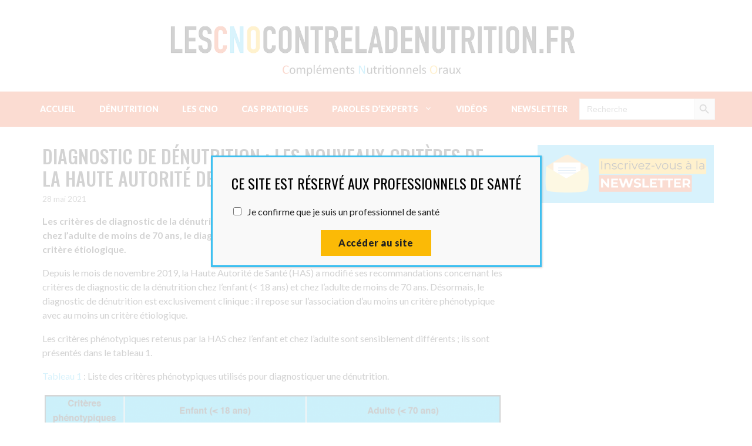

--- FILE ---
content_type: text/html; charset=UTF-8
request_url: https://lescnocontreladenutrition.fr/diagnostic-de-denutrition-les-nouveaux-criteres-de-la-haute-autorite-de-sante/
body_size: 19582
content:
<!DOCTYPE html>
<html lang="fr-FR">
<head>
	<meta charset="UTF-8">
	<link rel="profile" href="https://gmpg.org/xfn/11">
	<meta name='robots' content='index, follow, max-image-preview:large, max-snippet:-1, max-video-preview:-1' />
<script id="wpp-js" src="https://lescnocontreladenutrition.fr/wp-content/plugins/wordpress-popular-posts/assets/js/wpp.min.js" data-sampling="0" data-sampling-rate="100" data-api-url="https://lescnocontreladenutrition.fr/wp-json/wordpress-popular-posts" data-post-id="592" data-token="b3c96bb170" data-lang="0" data-debug="0"></script>
<meta name="viewport" content="width=device-width, initial-scale=1">
	<!-- This site is optimized with the Yoast SEO plugin v23.0 - https://yoast.com/wordpress/plugins/seo/ -->
	<title>Diagnostic de dénutrition : les nouveaux critères de la Haute Autorité de Santé - Les CNO contre la denutrition</title>
	<link rel="canonical" href="https://lescnocontreladenutrition.fr/diagnostic-de-denutrition-les-nouveaux-criteres-de-la-haute-autorite-de-sante/" />
	<meta property="og:locale" content="fr_FR" />
	<meta property="og:type" content="article" />
	<meta property="og:title" content="Diagnostic de dénutrition : les nouveaux critères de la Haute Autorité de Santé - Les CNO contre la denutrition" />
	<meta property="og:description" content="Les critères de diagnostic de la dénutrition recommandés par la HAS évoluent. Désormais, chez l’enfant et chez l’adulte de moins de 70 ans, le diagnostic ... Lire la suite" />
	<meta property="og:url" content="https://lescnocontreladenutrition.fr/diagnostic-de-denutrition-les-nouveaux-criteres-de-la-haute-autorite-de-sante/" />
	<meta property="og:site_name" content="Les CNO contre la denutrition" />
	<meta property="article:published_time" content="2021-05-28T14:54:30+00:00" />
	<meta property="article:modified_time" content="2021-06-11T15:22:22+00:00" />
	<meta property="og:image" content="https://lescnocontreladenutrition.fr/wp-content/uploads/2021/06/GettyImages-1167819581.jpg" />
	<meta property="og:image:width" content="1200" />
	<meta property="og:image:height" content="800" />
	<meta property="og:image:type" content="image/jpeg" />
	<meta name="author" content="op11" />
	<meta name="twitter:card" content="summary_large_image" />
	<meta name="twitter:label1" content="Écrit par" />
	<meta name="twitter:data1" content="op11" />
	<meta name="twitter:label2" content="Durée de lecture estimée" />
	<meta name="twitter:data2" content="2 minutes" />
	<script type="application/ld+json" class="yoast-schema-graph">{"@context":"https://schema.org","@graph":[{"@type":"Article","@id":"https://lescnocontreladenutrition.fr/diagnostic-de-denutrition-les-nouveaux-criteres-de-la-haute-autorite-de-sante/#article","isPartOf":{"@id":"https://lescnocontreladenutrition.fr/diagnostic-de-denutrition-les-nouveaux-criteres-de-la-haute-autorite-de-sante/"},"author":{"name":"op11","@id":"https://lescnocontreladenutrition.fr/#/schema/person/332768b5b68fae6193f1b649ec480ba8"},"headline":"Diagnostic de dénutrition : les nouveaux critères de la Haute Autorité de Santé","datePublished":"2021-05-28T14:54:30+00:00","dateModified":"2021-06-11T15:22:22+00:00","mainEntityOfPage":{"@id":"https://lescnocontreladenutrition.fr/diagnostic-de-denutrition-les-nouveaux-criteres-de-la-haute-autorite-de-sante/"},"wordCount":352,"publisher":{"@id":"https://lescnocontreladenutrition.fr/#organization"},"image":{"@id":"https://lescnocontreladenutrition.fr/diagnostic-de-denutrition-les-nouveaux-criteres-de-la-haute-autorite-de-sante/#primaryimage"},"thumbnailUrl":"https://lescnocontreladenutrition.fr/wp-content/uploads/2021/06/GettyImages-1167819581.jpg","articleSection":["Actualités","Dénutrition"],"inLanguage":"fr-FR"},{"@type":"WebPage","@id":"https://lescnocontreladenutrition.fr/diagnostic-de-denutrition-les-nouveaux-criteres-de-la-haute-autorite-de-sante/","url":"https://lescnocontreladenutrition.fr/diagnostic-de-denutrition-les-nouveaux-criteres-de-la-haute-autorite-de-sante/","name":"Diagnostic de dénutrition : les nouveaux critères de la Haute Autorité de Santé - Les CNO contre la denutrition","isPartOf":{"@id":"https://lescnocontreladenutrition.fr/#website"},"primaryImageOfPage":{"@id":"https://lescnocontreladenutrition.fr/diagnostic-de-denutrition-les-nouveaux-criteres-de-la-haute-autorite-de-sante/#primaryimage"},"image":{"@id":"https://lescnocontreladenutrition.fr/diagnostic-de-denutrition-les-nouveaux-criteres-de-la-haute-autorite-de-sante/#primaryimage"},"thumbnailUrl":"https://lescnocontreladenutrition.fr/wp-content/uploads/2021/06/GettyImages-1167819581.jpg","datePublished":"2021-05-28T14:54:30+00:00","dateModified":"2021-06-11T15:22:22+00:00","breadcrumb":{"@id":"https://lescnocontreladenutrition.fr/diagnostic-de-denutrition-les-nouveaux-criteres-de-la-haute-autorite-de-sante/#breadcrumb"},"inLanguage":"fr-FR","potentialAction":[{"@type":"ReadAction","target":["https://lescnocontreladenutrition.fr/diagnostic-de-denutrition-les-nouveaux-criteres-de-la-haute-autorite-de-sante/"]}]},{"@type":"ImageObject","inLanguage":"fr-FR","@id":"https://lescnocontreladenutrition.fr/diagnostic-de-denutrition-les-nouveaux-criteres-de-la-haute-autorite-de-sante/#primaryimage","url":"https://lescnocontreladenutrition.fr/wp-content/uploads/2021/06/GettyImages-1167819581.jpg","contentUrl":"https://lescnocontreladenutrition.fr/wp-content/uploads/2021/06/GettyImages-1167819581.jpg","width":1200,"height":800},{"@type":"BreadcrumbList","@id":"https://lescnocontreladenutrition.fr/diagnostic-de-denutrition-les-nouveaux-criteres-de-la-haute-autorite-de-sante/#breadcrumb","itemListElement":[{"@type":"ListItem","position":1,"name":"Accueil","item":"https://lescnocontreladenutrition.fr/"},{"@type":"ListItem","position":2,"name":"Diagnostic de dénutrition : les nouveaux critères de la Haute Autorité de Santé"}]},{"@type":"WebSite","@id":"https://lescnocontreladenutrition.fr/#website","url":"https://lescnocontreladenutrition.fr/","name":"Les CNO contre la denutrition","description":"Compléments Nutritionnels Oraux","publisher":{"@id":"https://lescnocontreladenutrition.fr/#organization"},"potentialAction":[{"@type":"SearchAction","target":{"@type":"EntryPoint","urlTemplate":"https://lescnocontreladenutrition.fr/?s={search_term_string}"},"query-input":"required name=search_term_string"}],"inLanguage":"fr-FR"},{"@type":"Organization","@id":"https://lescnocontreladenutrition.fr/#organization","name":"Les CNO contre la denutrition","url":"https://lescnocontreladenutrition.fr/","logo":{"@type":"ImageObject","inLanguage":"fr-FR","@id":"https://lescnocontreladenutrition.fr/#/schema/logo/image/","url":"https://lescnocontreladenutrition.fr/wp-content/uploads/2021/05/logo-CNO.png","contentUrl":"https://lescnocontreladenutrition.fr/wp-content/uploads/2021/05/logo-CNO.png","width":1200,"height":157,"caption":"Les CNO contre la denutrition"},"image":{"@id":"https://lescnocontreladenutrition.fr/#/schema/logo/image/"}},{"@type":"Person","@id":"https://lescnocontreladenutrition.fr/#/schema/person/332768b5b68fae6193f1b649ec480ba8","name":"op11","sameAs":["https://lescnocontreladenutrition.fr"],"url":"https://lescnocontreladenutrition.fr/author/op11/"}]}</script>
	<!-- / Yoast SEO plugin. -->


<link rel='dns-prefetch' href='//www.googletagmanager.com' />
<link href='https://fonts.gstatic.com' crossorigin rel='preconnect' />
<link href='https://fonts.googleapis.com' crossorigin rel='preconnect' />
<link rel="alternate" type="application/rss+xml" title="Les CNO contre la denutrition &raquo; Flux" href="https://lescnocontreladenutrition.fr/feed/" />
<link rel="alternate" type="application/rss+xml" title="Les CNO contre la denutrition &raquo; Flux des commentaires" href="https://lescnocontreladenutrition.fr/comments/feed/" />
<link rel="alternate" type="application/rss+xml" title="Les CNO contre la denutrition &raquo; Diagnostic de dénutrition : les nouveaux critères de la Haute Autorité de Santé Flux des commentaires" href="https://lescnocontreladenutrition.fr/diagnostic-de-denutrition-les-nouveaux-criteres-de-la-haute-autorite-de-sante/feed/" />
<link rel="alternate" title="oEmbed (JSON)" type="application/json+oembed" href="https://lescnocontreladenutrition.fr/wp-json/oembed/1.0/embed?url=https%3A%2F%2Flescnocontreladenutrition.fr%2Fdiagnostic-de-denutrition-les-nouveaux-criteres-de-la-haute-autorite-de-sante%2F" />
<link rel="alternate" title="oEmbed (XML)" type="text/xml+oembed" href="https://lescnocontreladenutrition.fr/wp-json/oembed/1.0/embed?url=https%3A%2F%2Flescnocontreladenutrition.fr%2Fdiagnostic-de-denutrition-les-nouveaux-criteres-de-la-haute-autorite-de-sante%2F&#038;format=xml" />
<style id='wp-img-auto-sizes-contain-inline-css'>
img:is([sizes=auto i],[sizes^="auto," i]){contain-intrinsic-size:3000px 1500px}
/*# sourceURL=wp-img-auto-sizes-contain-inline-css */
</style>
<link rel='stylesheet' id='generate-fonts-css' href='//fonts.googleapis.com/css?family=Lato:100,100italic,300,300italic,regular,italic,700,700italic,900,900italic|Oswald:200,300,regular,500,600,700' media='all' />
<style id='wp-emoji-styles-inline-css'>

	img.wp-smiley, img.emoji {
		display: inline !important;
		border: none !important;
		box-shadow: none !important;
		height: 1em !important;
		width: 1em !important;
		margin: 0 0.07em !important;
		vertical-align: -0.1em !important;
		background: none !important;
		padding: 0 !important;
	}
/*# sourceURL=wp-emoji-styles-inline-css */
</style>
<style id='wp-block-library-inline-css'>
:root{--wp-block-synced-color:#7a00df;--wp-block-synced-color--rgb:122,0,223;--wp-bound-block-color:var(--wp-block-synced-color);--wp-editor-canvas-background:#ddd;--wp-admin-theme-color:#007cba;--wp-admin-theme-color--rgb:0,124,186;--wp-admin-theme-color-darker-10:#006ba1;--wp-admin-theme-color-darker-10--rgb:0,107,160.5;--wp-admin-theme-color-darker-20:#005a87;--wp-admin-theme-color-darker-20--rgb:0,90,135;--wp-admin-border-width-focus:2px}@media (min-resolution:192dpi){:root{--wp-admin-border-width-focus:1.5px}}.wp-element-button{cursor:pointer}:root .has-very-light-gray-background-color{background-color:#eee}:root .has-very-dark-gray-background-color{background-color:#313131}:root .has-very-light-gray-color{color:#eee}:root .has-very-dark-gray-color{color:#313131}:root .has-vivid-green-cyan-to-vivid-cyan-blue-gradient-background{background:linear-gradient(135deg,#00d084,#0693e3)}:root .has-purple-crush-gradient-background{background:linear-gradient(135deg,#34e2e4,#4721fb 50%,#ab1dfe)}:root .has-hazy-dawn-gradient-background{background:linear-gradient(135deg,#faaca8,#dad0ec)}:root .has-subdued-olive-gradient-background{background:linear-gradient(135deg,#fafae1,#67a671)}:root .has-atomic-cream-gradient-background{background:linear-gradient(135deg,#fdd79a,#004a59)}:root .has-nightshade-gradient-background{background:linear-gradient(135deg,#330968,#31cdcf)}:root .has-midnight-gradient-background{background:linear-gradient(135deg,#020381,#2874fc)}:root{--wp--preset--font-size--normal:16px;--wp--preset--font-size--huge:42px}.has-regular-font-size{font-size:1em}.has-larger-font-size{font-size:2.625em}.has-normal-font-size{font-size:var(--wp--preset--font-size--normal)}.has-huge-font-size{font-size:var(--wp--preset--font-size--huge)}.has-text-align-center{text-align:center}.has-text-align-left{text-align:left}.has-text-align-right{text-align:right}.has-fit-text{white-space:nowrap!important}#end-resizable-editor-section{display:none}.aligncenter{clear:both}.items-justified-left{justify-content:flex-start}.items-justified-center{justify-content:center}.items-justified-right{justify-content:flex-end}.items-justified-space-between{justify-content:space-between}.screen-reader-text{border:0;clip-path:inset(50%);height:1px;margin:-1px;overflow:hidden;padding:0;position:absolute;width:1px;word-wrap:normal!important}.screen-reader-text:focus{background-color:#ddd;clip-path:none;color:#444;display:block;font-size:1em;height:auto;left:5px;line-height:normal;padding:15px 23px 14px;text-decoration:none;top:5px;width:auto;z-index:100000}html :where(.has-border-color){border-style:solid}html :where([style*=border-top-color]){border-top-style:solid}html :where([style*=border-right-color]){border-right-style:solid}html :where([style*=border-bottom-color]){border-bottom-style:solid}html :where([style*=border-left-color]){border-left-style:solid}html :where([style*=border-width]){border-style:solid}html :where([style*=border-top-width]){border-top-style:solid}html :where([style*=border-right-width]){border-right-style:solid}html :where([style*=border-bottom-width]){border-bottom-style:solid}html :where([style*=border-left-width]){border-left-style:solid}html :where(img[class*=wp-image-]){height:auto;max-width:100%}:where(figure){margin:0 0 1em}html :where(.is-position-sticky){--wp-admin--admin-bar--position-offset:var(--wp-admin--admin-bar--height,0px)}@media screen and (max-width:600px){html :where(.is-position-sticky){--wp-admin--admin-bar--position-offset:0px}}

/*# sourceURL=wp-block-library-inline-css */
</style><style id='global-styles-inline-css'>
:root{--wp--preset--aspect-ratio--square: 1;--wp--preset--aspect-ratio--4-3: 4/3;--wp--preset--aspect-ratio--3-4: 3/4;--wp--preset--aspect-ratio--3-2: 3/2;--wp--preset--aspect-ratio--2-3: 2/3;--wp--preset--aspect-ratio--16-9: 16/9;--wp--preset--aspect-ratio--9-16: 9/16;--wp--preset--color--black: #000000;--wp--preset--color--cyan-bluish-gray: #abb8c3;--wp--preset--color--white: #ffffff;--wp--preset--color--pale-pink: #f78da7;--wp--preset--color--vivid-red: #cf2e2e;--wp--preset--color--luminous-vivid-orange: #ff6900;--wp--preset--color--luminous-vivid-amber: #fcb900;--wp--preset--color--light-green-cyan: #7bdcb5;--wp--preset--color--vivid-green-cyan: #00d084;--wp--preset--color--pale-cyan-blue: #8ed1fc;--wp--preset--color--vivid-cyan-blue: #0693e3;--wp--preset--color--vivid-purple: #9b51e0;--wp--preset--color--contrast: var(--contrast);--wp--preset--color--contrast-2: var(--contrast-2);--wp--preset--color--contrast-3: var(--contrast-3);--wp--preset--color--base: var(--base);--wp--preset--color--base-2: var(--base-2);--wp--preset--color--base-3: var(--base-3);--wp--preset--color--accent: var(--accent);--wp--preset--gradient--vivid-cyan-blue-to-vivid-purple: linear-gradient(135deg,rgb(6,147,227) 0%,rgb(155,81,224) 100%);--wp--preset--gradient--light-green-cyan-to-vivid-green-cyan: linear-gradient(135deg,rgb(122,220,180) 0%,rgb(0,208,130) 100%);--wp--preset--gradient--luminous-vivid-amber-to-luminous-vivid-orange: linear-gradient(135deg,rgb(252,185,0) 0%,rgb(255,105,0) 100%);--wp--preset--gradient--luminous-vivid-orange-to-vivid-red: linear-gradient(135deg,rgb(255,105,0) 0%,rgb(207,46,46) 100%);--wp--preset--gradient--very-light-gray-to-cyan-bluish-gray: linear-gradient(135deg,rgb(238,238,238) 0%,rgb(169,184,195) 100%);--wp--preset--gradient--cool-to-warm-spectrum: linear-gradient(135deg,rgb(74,234,220) 0%,rgb(151,120,209) 20%,rgb(207,42,186) 40%,rgb(238,44,130) 60%,rgb(251,105,98) 80%,rgb(254,248,76) 100%);--wp--preset--gradient--blush-light-purple: linear-gradient(135deg,rgb(255,206,236) 0%,rgb(152,150,240) 100%);--wp--preset--gradient--blush-bordeaux: linear-gradient(135deg,rgb(254,205,165) 0%,rgb(254,45,45) 50%,rgb(107,0,62) 100%);--wp--preset--gradient--luminous-dusk: linear-gradient(135deg,rgb(255,203,112) 0%,rgb(199,81,192) 50%,rgb(65,88,208) 100%);--wp--preset--gradient--pale-ocean: linear-gradient(135deg,rgb(255,245,203) 0%,rgb(182,227,212) 50%,rgb(51,167,181) 100%);--wp--preset--gradient--electric-grass: linear-gradient(135deg,rgb(202,248,128) 0%,rgb(113,206,126) 100%);--wp--preset--gradient--midnight: linear-gradient(135deg,rgb(2,3,129) 0%,rgb(40,116,252) 100%);--wp--preset--font-size--small: 13px;--wp--preset--font-size--medium: 20px;--wp--preset--font-size--large: 36px;--wp--preset--font-size--x-large: 42px;--wp--preset--spacing--20: 0.44rem;--wp--preset--spacing--30: 0.67rem;--wp--preset--spacing--40: 1rem;--wp--preset--spacing--50: 1.5rem;--wp--preset--spacing--60: 2.25rem;--wp--preset--spacing--70: 3.38rem;--wp--preset--spacing--80: 5.06rem;--wp--preset--shadow--natural: 6px 6px 9px rgba(0, 0, 0, 0.2);--wp--preset--shadow--deep: 12px 12px 50px rgba(0, 0, 0, 0.4);--wp--preset--shadow--sharp: 6px 6px 0px rgba(0, 0, 0, 0.2);--wp--preset--shadow--outlined: 6px 6px 0px -3px rgb(255, 255, 255), 6px 6px rgb(0, 0, 0);--wp--preset--shadow--crisp: 6px 6px 0px rgb(0, 0, 0);}:where(.is-layout-flex){gap: 0.5em;}:where(.is-layout-grid){gap: 0.5em;}body .is-layout-flex{display: flex;}.is-layout-flex{flex-wrap: wrap;align-items: center;}.is-layout-flex > :is(*, div){margin: 0;}body .is-layout-grid{display: grid;}.is-layout-grid > :is(*, div){margin: 0;}:where(.wp-block-columns.is-layout-flex){gap: 2em;}:where(.wp-block-columns.is-layout-grid){gap: 2em;}:where(.wp-block-post-template.is-layout-flex){gap: 1.25em;}:where(.wp-block-post-template.is-layout-grid){gap: 1.25em;}.has-black-color{color: var(--wp--preset--color--black) !important;}.has-cyan-bluish-gray-color{color: var(--wp--preset--color--cyan-bluish-gray) !important;}.has-white-color{color: var(--wp--preset--color--white) !important;}.has-pale-pink-color{color: var(--wp--preset--color--pale-pink) !important;}.has-vivid-red-color{color: var(--wp--preset--color--vivid-red) !important;}.has-luminous-vivid-orange-color{color: var(--wp--preset--color--luminous-vivid-orange) !important;}.has-luminous-vivid-amber-color{color: var(--wp--preset--color--luminous-vivid-amber) !important;}.has-light-green-cyan-color{color: var(--wp--preset--color--light-green-cyan) !important;}.has-vivid-green-cyan-color{color: var(--wp--preset--color--vivid-green-cyan) !important;}.has-pale-cyan-blue-color{color: var(--wp--preset--color--pale-cyan-blue) !important;}.has-vivid-cyan-blue-color{color: var(--wp--preset--color--vivid-cyan-blue) !important;}.has-vivid-purple-color{color: var(--wp--preset--color--vivid-purple) !important;}.has-black-background-color{background-color: var(--wp--preset--color--black) !important;}.has-cyan-bluish-gray-background-color{background-color: var(--wp--preset--color--cyan-bluish-gray) !important;}.has-white-background-color{background-color: var(--wp--preset--color--white) !important;}.has-pale-pink-background-color{background-color: var(--wp--preset--color--pale-pink) !important;}.has-vivid-red-background-color{background-color: var(--wp--preset--color--vivid-red) !important;}.has-luminous-vivid-orange-background-color{background-color: var(--wp--preset--color--luminous-vivid-orange) !important;}.has-luminous-vivid-amber-background-color{background-color: var(--wp--preset--color--luminous-vivid-amber) !important;}.has-light-green-cyan-background-color{background-color: var(--wp--preset--color--light-green-cyan) !important;}.has-vivid-green-cyan-background-color{background-color: var(--wp--preset--color--vivid-green-cyan) !important;}.has-pale-cyan-blue-background-color{background-color: var(--wp--preset--color--pale-cyan-blue) !important;}.has-vivid-cyan-blue-background-color{background-color: var(--wp--preset--color--vivid-cyan-blue) !important;}.has-vivid-purple-background-color{background-color: var(--wp--preset--color--vivid-purple) !important;}.has-black-border-color{border-color: var(--wp--preset--color--black) !important;}.has-cyan-bluish-gray-border-color{border-color: var(--wp--preset--color--cyan-bluish-gray) !important;}.has-white-border-color{border-color: var(--wp--preset--color--white) !important;}.has-pale-pink-border-color{border-color: var(--wp--preset--color--pale-pink) !important;}.has-vivid-red-border-color{border-color: var(--wp--preset--color--vivid-red) !important;}.has-luminous-vivid-orange-border-color{border-color: var(--wp--preset--color--luminous-vivid-orange) !important;}.has-luminous-vivid-amber-border-color{border-color: var(--wp--preset--color--luminous-vivid-amber) !important;}.has-light-green-cyan-border-color{border-color: var(--wp--preset--color--light-green-cyan) !important;}.has-vivid-green-cyan-border-color{border-color: var(--wp--preset--color--vivid-green-cyan) !important;}.has-pale-cyan-blue-border-color{border-color: var(--wp--preset--color--pale-cyan-blue) !important;}.has-vivid-cyan-blue-border-color{border-color: var(--wp--preset--color--vivid-cyan-blue) !important;}.has-vivid-purple-border-color{border-color: var(--wp--preset--color--vivid-purple) !important;}.has-vivid-cyan-blue-to-vivid-purple-gradient-background{background: var(--wp--preset--gradient--vivid-cyan-blue-to-vivid-purple) !important;}.has-light-green-cyan-to-vivid-green-cyan-gradient-background{background: var(--wp--preset--gradient--light-green-cyan-to-vivid-green-cyan) !important;}.has-luminous-vivid-amber-to-luminous-vivid-orange-gradient-background{background: var(--wp--preset--gradient--luminous-vivid-amber-to-luminous-vivid-orange) !important;}.has-luminous-vivid-orange-to-vivid-red-gradient-background{background: var(--wp--preset--gradient--luminous-vivid-orange-to-vivid-red) !important;}.has-very-light-gray-to-cyan-bluish-gray-gradient-background{background: var(--wp--preset--gradient--very-light-gray-to-cyan-bluish-gray) !important;}.has-cool-to-warm-spectrum-gradient-background{background: var(--wp--preset--gradient--cool-to-warm-spectrum) !important;}.has-blush-light-purple-gradient-background{background: var(--wp--preset--gradient--blush-light-purple) !important;}.has-blush-bordeaux-gradient-background{background: var(--wp--preset--gradient--blush-bordeaux) !important;}.has-luminous-dusk-gradient-background{background: var(--wp--preset--gradient--luminous-dusk) !important;}.has-pale-ocean-gradient-background{background: var(--wp--preset--gradient--pale-ocean) !important;}.has-electric-grass-gradient-background{background: var(--wp--preset--gradient--electric-grass) !important;}.has-midnight-gradient-background{background: var(--wp--preset--gradient--midnight) !important;}.has-small-font-size{font-size: var(--wp--preset--font-size--small) !important;}.has-medium-font-size{font-size: var(--wp--preset--font-size--medium) !important;}.has-large-font-size{font-size: var(--wp--preset--font-size--large) !important;}.has-x-large-font-size{font-size: var(--wp--preset--font-size--x-large) !important;}
/*# sourceURL=global-styles-inline-css */
</style>

<style id='classic-theme-styles-inline-css'>
/*! This file is auto-generated */
.wp-block-button__link{color:#fff;background-color:#32373c;border-radius:9999px;box-shadow:none;text-decoration:none;padding:calc(.667em + 2px) calc(1.333em + 2px);font-size:1.125em}.wp-block-file__button{background:#32373c;color:#fff;text-decoration:none}
/*# sourceURL=/wp-includes/css/classic-themes.min.css */
</style>
<link rel='stylesheet' id='quiz-maker-css' href='https://lescnocontreladenutrition.fr/wp-content/plugins/quiz-maker/public/css/quiz-maker-public.css?ver=8.7.8.100' media='all' />
<link rel='stylesheet' id='ivory-search-styles-css' href='https://lescnocontreladenutrition.fr/wp-content/plugins/add-search-to-menu/public/css/ivory-search.min.css?ver=5.5.6' media='all' />
<link rel='stylesheet' id='wordpress-popular-posts-css-css' href='https://lescnocontreladenutrition.fr/wp-content/plugins/wordpress-popular-posts/assets/css/wpp.css?ver=7.0.1' media='all' />
<link rel='stylesheet' id='generate-widget-areas-css' href='https://lescnocontreladenutrition.fr/wp-content/themes/generatepress/assets/css/components/widget-areas.min.css?ver=3.3.0' media='all' />
<link rel='stylesheet' id='generate-style-css' href='https://lescnocontreladenutrition.fr/wp-content/themes/generatepress/assets/css/main.min.css?ver=3.3.0' media='all' />
<style id='generate-style-inline-css'>
body{background-color:#f7f8f9;color:#222222;}a{color:#1e73be;}a:hover, a:focus, a:active{color:#000000;}.wp-block-group__inner-container{max-width:1200px;margin-left:auto;margin-right:auto;}.site-header .header-image{width:700px;}.generate-back-to-top{font-size:20px;border-radius:3px;position:fixed;bottom:30px;right:30px;line-height:40px;width:40px;text-align:center;z-index:10;transition:opacity 300ms ease-in-out;opacity:0.1;transform:translateY(1000px);}.generate-back-to-top__show{opacity:1;transform:translateY(0);}:root{--contrast:#222222;--contrast-2:#575760;--contrast-3:#b2b2be;--base:#f0f0f0;--base-2:#f7f8f9;--base-3:#ffffff;--accent:#1e73be;}:root .has-contrast-color{color:var(--contrast);}:root .has-contrast-background-color{background-color:var(--contrast);}:root .has-contrast-2-color{color:var(--contrast-2);}:root .has-contrast-2-background-color{background-color:var(--contrast-2);}:root .has-contrast-3-color{color:var(--contrast-3);}:root .has-contrast-3-background-color{background-color:var(--contrast-3);}:root .has-base-color{color:var(--base);}:root .has-base-background-color{background-color:var(--base);}:root .has-base-2-color{color:var(--base-2);}:root .has-base-2-background-color{background-color:var(--base-2);}:root .has-base-3-color{color:var(--base-3);}:root .has-base-3-background-color{background-color:var(--base-3);}:root .has-accent-color{color:var(--accent);}:root .has-accent-background-color{background-color:var(--accent);}body, button, input, select, textarea{font-family:"Lato", sans-serif;font-size:16px;}body{line-height:1.5;}p{margin-bottom:1em;}.entry-content > [class*="wp-block-"]:not(:last-child):not(.wp-block-heading){margin-bottom:1em;}.main-navigation a, .menu-toggle{font-family:"Lato", sans-serif;font-weight:900;text-transform:uppercase;font-size:16px;}.main-navigation .menu-bar-items{font-size:16px;}.main-navigation .main-nav ul ul li a{font-size:15px;}.sidebar .widget, .footer-widgets .widget{font-size:17px;}h1{font-family:"Oswald", sans-serif;}h2{font-family:"Oswald", sans-serif;}h3{font-family:"Oswald", sans-serif;}h4{font-family:"Lato", sans-serif;}h5{font-family:"Lato", sans-serif;}h6{font-family:"Lato", sans-serif;}@media (max-width:768px){h1{font-size:31px;}h2{font-size:27px;}h3{font-size:24px;}h4{font-size:22px;}h5{font-size:19px;}}.top-bar{background-color:#636363;color:#ffffff;}.top-bar a{color:#ffffff;}.top-bar a:hover{color:#303030;}.site-header{background-color:#ffffff;}.main-title a,.main-title a:hover{color:#222222;}.site-description{color:#757575;}.main-navigation,.main-navigation ul ul{background-color:#eb501d;}.main-navigation .main-nav ul li a, .main-navigation .menu-toggle, .main-navigation .menu-bar-items{color:#ffffff;}.main-navigation .main-nav ul li:not([class*="current-menu-"]):hover > a, .main-navigation .main-nav ul li:not([class*="current-menu-"]):focus > a, .main-navigation .main-nav ul li.sfHover:not([class*="current-menu-"]) > a, .main-navigation .menu-bar-item:hover > a, .main-navigation .menu-bar-item.sfHover > a{color:#7a8896;background-color:#ffffff;}button.menu-toggle:hover,button.menu-toggle:focus{color:#ffffff;}.main-navigation .main-nav ul li[class*="current-menu-"] > a{color:#7a8896;background-color:#ffffff;}.navigation-search input[type="search"],.navigation-search input[type="search"]:active, .navigation-search input[type="search"]:focus, .main-navigation .main-nav ul li.search-item.active > a, .main-navigation .menu-bar-items .search-item.active > a{color:#7a8896;background-color:#ffffff;}.main-navigation ul ul{background-color:#eaeaea;}.main-navigation .main-nav ul ul li a{color:#515151;}.main-navigation .main-nav ul ul li:not([class*="current-menu-"]):hover > a,.main-navigation .main-nav ul ul li:not([class*="current-menu-"]):focus > a, .main-navigation .main-nav ul ul li.sfHover:not([class*="current-menu-"]) > a{color:#7a8896;background-color:#eaeaea;}.main-navigation .main-nav ul ul li[class*="current-menu-"] > a{color:#7a8896;background-color:#eaeaea;}.separate-containers .inside-article, .separate-containers .comments-area, .separate-containers .page-header, .one-container .container, .separate-containers .paging-navigation, .inside-page-header{background-color:#ffffff;}.entry-title a{color:#222222;}.entry-title a:hover{color:#55555e;}.entry-meta{color:#595959;}.sidebar .widget{background-color:#ffffff;}.footer-widgets{background-color:#ffffff;}.footer-widgets .widget-title{color:#000000;}.site-info{color:#ffffff;background-color:#55555e;}.site-info a{color:#ffffff;}.site-info a:hover{color:#d3d3d3;}.footer-bar .widget_nav_menu .current-menu-item a{color:#d3d3d3;}input[type="text"],input[type="email"],input[type="url"],input[type="password"],input[type="search"],input[type="tel"],input[type="number"],textarea,select{color:#666666;background-color:#fafafa;border-color:#cccccc;}input[type="text"]:focus,input[type="email"]:focus,input[type="url"]:focus,input[type="password"]:focus,input[type="search"]:focus,input[type="tel"]:focus,input[type="number"]:focus,textarea:focus,select:focus{color:#666666;background-color:#ffffff;border-color:#bfbfbf;}button,html input[type="button"],input[type="reset"],input[type="submit"],a.button,a.wp-block-button__link:not(.has-background){color:#ffffff;background-color:#55555e;}button:hover,html input[type="button"]:hover,input[type="reset"]:hover,input[type="submit"]:hover,a.button:hover,button:focus,html input[type="button"]:focus,input[type="reset"]:focus,input[type="submit"]:focus,a.button:focus,a.wp-block-button__link:not(.has-background):active,a.wp-block-button__link:not(.has-background):focus,a.wp-block-button__link:not(.has-background):hover{color:#ffffff;background-color:#3f4047;}a.generate-back-to-top{background-color:rgba( 0,0,0,0.4 );color:#ffffff;}a.generate-back-to-top:hover,a.generate-back-to-top:focus{background-color:rgba( 0,0,0,0.6 );color:#ffffff;}:root{--gp-search-modal-bg-color:var(--base-3);--gp-search-modal-text-color:var(--contrast);--gp-search-modal-overlay-bg-color:rgba(0,0,0,0.2);}@media (max-width: 768px){.main-navigation .menu-bar-item:hover > a, .main-navigation .menu-bar-item.sfHover > a{background:none;color:#ffffff;}}.nav-below-header .main-navigation .inside-navigation.grid-container, .nav-above-header .main-navigation .inside-navigation.grid-container{padding:0px 20px 0px 20px;}.separate-containers .inside-article, .separate-containers .comments-area, .separate-containers .page-header, .separate-containers .paging-navigation, .one-container .site-content, .inside-page-header{padding:0px;}.site-main .wp-block-group__inner-container{padding:0px;}.separate-containers .paging-navigation{padding-top:20px;padding-bottom:20px;}.entry-content .alignwide, body:not(.no-sidebar) .entry-content .alignfull{margin-left:-0px;width:calc(100% + 0px);max-width:calc(100% + 0px);}.one-container.right-sidebar .site-main,.one-container.both-right .site-main{margin-right:0px;}.one-container.left-sidebar .site-main,.one-container.both-left .site-main{margin-left:0px;}.one-container.both-sidebars .site-main{margin:0px;}.sidebar .widget, .page-header, .widget-area .main-navigation, .site-main > *{margin-bottom:15px;}.separate-containers .site-main{margin:15px;}.both-right .inside-left-sidebar,.both-left .inside-left-sidebar{margin-right:7px;}.both-right .inside-right-sidebar,.both-left .inside-right-sidebar{margin-left:7px;}.one-container.archive .post:not(:last-child):not(.is-loop-template-item), .one-container.blog .post:not(:last-child):not(.is-loop-template-item){padding-bottom:0px;}.separate-containers .featured-image{margin-top:15px;}.separate-containers .inside-right-sidebar, .separate-containers .inside-left-sidebar{margin-top:15px;margin-bottom:15px;}.rtl .menu-item-has-children .dropdown-menu-toggle{padding-left:20px;}.rtl .main-navigation .main-nav ul li.menu-item-has-children > a{padding-right:20px;}.widget-area .widget{padding:0px;}.footer-widgets-container{padding:15px 0px 15px 0px;}.inside-site-info{padding:15px 40px 15px 40px;}@media (max-width:768px){.separate-containers .inside-article, .separate-containers .comments-area, .separate-containers .page-header, .separate-containers .paging-navigation, .one-container .site-content, .inside-page-header{padding:30px;}.site-main .wp-block-group__inner-container{padding:30px;}.inside-top-bar{padding-right:30px;padding-left:30px;}.inside-header{padding-right:30px;padding-left:30px;}.widget-area .widget{padding-top:30px;padding-right:30px;padding-bottom:30px;padding-left:30px;}.footer-widgets-container{padding-top:30px;padding-right:30px;padding-bottom:30px;padding-left:30px;}.inside-site-info{padding-right:30px;padding-left:30px;}.entry-content .alignwide, body:not(.no-sidebar) .entry-content .alignfull{margin-left:-30px;width:calc(100% + 60px);max-width:calc(100% + 60px);}.one-container .site-main .paging-navigation{margin-bottom:15px;}}/* End cached CSS */.is-right-sidebar{width:25%;}.is-left-sidebar{width:25%;}.site-content .content-area{width:75%;}@media (max-width: 768px){.main-navigation .menu-toggle,.sidebar-nav-mobile:not(#sticky-placeholder){display:block;}.main-navigation ul,.gen-sidebar-nav,.main-navigation:not(.slideout-navigation):not(.toggled) .main-nav > ul,.has-inline-mobile-toggle #site-navigation .inside-navigation > *:not(.navigation-search):not(.main-nav){display:none;}.nav-align-right .inside-navigation,.nav-align-center .inside-navigation{justify-content:space-between;}}
.dynamic-author-image-rounded{border-radius:100%;}.dynamic-featured-image, .dynamic-author-image{vertical-align:middle;}.one-container.blog .dynamic-content-template:not(:last-child), .one-container.archive .dynamic-content-template:not(:last-child){padding-bottom:0px;}.dynamic-entry-excerpt > p:last-child{margin-bottom:0px;}
.main-navigation .main-nav ul li a,.menu-toggle,.main-navigation .menu-bar-item > a{transition: line-height 300ms ease}.main-navigation.toggled .main-nav > ul{background-color: #eb501d}.sticky-enabled .gen-sidebar-nav.is_stuck .main-navigation {margin-bottom: 0px;}.sticky-enabled .gen-sidebar-nav.is_stuck {z-index: 500;}.sticky-enabled .main-navigation.is_stuck {box-shadow: 0 2px 2px -2px rgba(0, 0, 0, .2);}.navigation-stick:not(.gen-sidebar-nav) {left: 0;right: 0;width: 100% !important;}.nav-float-right .navigation-stick {width: 100% !important;left: 0;}.nav-float-right .navigation-stick .navigation-branding {margin-right: auto;}.main-navigation.has-sticky-branding:not(.grid-container) .inside-navigation:not(.grid-container) .navigation-branding{margin-left: 10px;}.main-navigation.navigation-stick.has-sticky-branding .inside-navigation.grid-container{padding-left:40px;padding-right:40px;}@media (max-width:768px){.main-navigation.navigation-stick.has-sticky-branding .inside-navigation.grid-container{padding-left:0;padding-right:0;}}
h1.entry-title{font-weight:normal;}h2.entry-title{font-weight:normal;}
/*# sourceURL=generate-style-inline-css */
</style>
<link rel='stylesheet' id='generate-child-css' href='https://lescnocontreladenutrition.fr/wp-content/themes/generatepress_child/style.css?ver=1699451118' media='all' />
<link rel='stylesheet' id='popup-maker-site-css' href='//lescnocontreladenutrition.fr/wp-content/uploads/pum/pum-site-styles.css?generated=1745911285&#038;ver=1.19.0' media='all' />
<link rel='stylesheet' id='generate-blog-columns-css' href='https://lescnocontreladenutrition.fr/wp-content/plugins/gp-premium/blog/functions/css/columns.min.css?ver=2.4.1' media='all' />
<style id='kadence-blocks-global-variables-inline-css'>
:root {--global-kb-font-size-sm:clamp(0.8rem, 0.73rem + 0.217vw, 0.9rem);--global-kb-font-size-md:clamp(1.1rem, 0.995rem + 0.326vw, 1.25rem);--global-kb-font-size-lg:clamp(1.75rem, 1.576rem + 0.543vw, 2rem);--global-kb-font-size-xl:clamp(2.25rem, 1.728rem + 1.63vw, 3rem);--global-kb-font-size-xxl:clamp(2.5rem, 1.456rem + 3.26vw, 4rem);--global-kb-font-size-xxxl:clamp(2.75rem, 0.489rem + 7.065vw, 6rem);}:root {--global-palette1: #3182CE;--global-palette2: #2B6CB0;--global-palette3: #1A202C;--global-palette4: #2D3748;--global-palette5: #4A5568;--global-palette6: #718096;--global-palette7: #EDF2F7;--global-palette8: #F7FAFC;--global-palette9: #ffffff;}
/*# sourceURL=kadence-blocks-global-variables-inline-css */
</style>
<script src="https://lescnocontreladenutrition.fr/wp-includes/js/jquery/jquery.min.js?ver=3.7.1" id="jquery-core-js"></script>
<script src="https://lescnocontreladenutrition.fr/wp-includes/js/jquery/jquery-migrate.min.js?ver=3.4.1" id="jquery-migrate-js"></script>

<!-- Extrait de code de la balise Google (gtag.js) ajouté par Site Kit -->
<!-- Extrait Google Analytics ajouté par Site Kit -->
<script src="https://www.googletagmanager.com/gtag/js?id=GT-M3K3KMCR" id="google_gtagjs-js" async></script>
<script id="google_gtagjs-js-after">
window.dataLayer = window.dataLayer || [];function gtag(){dataLayer.push(arguments);}
gtag("set","linker",{"domains":["lescnocontreladenutrition.fr"]});
gtag("js", new Date());
gtag("set", "developer_id.dZTNiMT", true);
gtag("config", "GT-M3K3KMCR");
 window._googlesitekit = window._googlesitekit || {}; window._googlesitekit.throttledEvents = []; window._googlesitekit.gtagEvent = (name, data) => { var key = JSON.stringify( { name, data } ); if ( !! window._googlesitekit.throttledEvents[ key ] ) { return; } window._googlesitekit.throttledEvents[ key ] = true; setTimeout( () => { delete window._googlesitekit.throttledEvents[ key ]; }, 5 ); gtag( "event", name, { ...data, event_source: "site-kit" } ); }; 
//# sourceURL=google_gtagjs-js-after
</script>
<link rel="https://api.w.org/" href="https://lescnocontreladenutrition.fr/wp-json/" /><link rel="alternate" title="JSON" type="application/json" href="https://lescnocontreladenutrition.fr/wp-json/wp/v2/posts/592" /><link rel="EditURI" type="application/rsd+xml" title="RSD" href="https://lescnocontreladenutrition.fr/xmlrpc.php?rsd" />
<meta name="generator" content="WordPress 6.9" />
<link rel='shortlink' href='https://lescnocontreladenutrition.fr/?p=592' />
<meta name="generator" content="Site Kit by Google 1.163.0" />            <style id="wpp-loading-animation-styles">@-webkit-keyframes bgslide{from{background-position-x:0}to{background-position-x:-200%}}@keyframes bgslide{from{background-position-x:0}to{background-position-x:-200%}}.wpp-widget-block-placeholder,.wpp-shortcode-placeholder{margin:0 auto;width:60px;height:3px;background:#dd3737;background:linear-gradient(90deg,#dd3737 0%,#571313 10%,#dd3737 100%);background-size:200% auto;border-radius:3px;-webkit-animation:bgslide 1s infinite linear;animation:bgslide 1s infinite linear}</style>
            <link rel="pingback" href="https://lescnocontreladenutrition.fr/xmlrpc.php">
<meta name="google-site-verification" content="e3SBGVOxceyC1sB4SGgmGm72xgSSbxAPrWI3fSKC0xw"><meta name="generator" content="Powered by WPBakery Page Builder - drag and drop page builder for WordPress."/>
<noscript><style> .wpb_animate_when_almost_visible { opacity: 1; }</style></noscript>			<style type="text/css">
					</style>
					<style type="text/css">
					</style>
			
	<!-- Global site tag (gtag.js) - Google Analytics -->
	<script async src="https://www.googletagmanager.com/gtag/js?id=G-GDJLGBBH90"></script>
	<script>
		window.dataLayer = window.dataLayer || [];
		function gtag(){dataLayer.push(arguments);}
		gtag('js', new Date());

		gtag('config', 'G-GDJLGBBH90');
	</script>

<link rel='stylesheet' id='wpforms-smart-phone-field-css' href='https://lescnocontreladenutrition.fr/wp-content/plugins/wpforms/assets/pro/css/fields/phone/intl-tel-input.min.css?ver=20.1.0' media='all' />
<link rel='stylesheet' id='wpforms-classic-full-css' href='https://lescnocontreladenutrition.fr/wp-content/plugins/wpforms/assets/css/frontend/classic/wpforms-full.min.css?ver=1.8.9.6' media='all' />
</head>

<body id="op11" class="wp-singular post-template-default single single-post postid-592 single-format-standard wp-custom-logo wp-embed-responsive wp-theme-generatepress wp-child-theme-generatepress_child post-image-above-header post-image-aligned-center sticky-menu-slide sticky-enabled both-sticky-menu generatepress right-sidebar nav-below-header separate-containers header-aligned-center dropdown-hover wpb-js-composer js-comp-ver-6.4.2 vc_responsive" itemtype="https://schema.org/Blog" itemscope>
	<a class="screen-reader-text skip-link" href="#content" title="Aller au contenu">Aller au contenu</a>		<header class="site-header" id="masthead" aria-label="Site"  itemtype="https://schema.org/WPHeader" itemscope>
			<div class="inside-header grid-container">
				<div class="site-logo">
					<a href="https://lescnocontreladenutrition.fr/" rel="home">
						<img  class="header-image is-logo-image" alt="Les CNO contre la denutrition" src="https://lescnocontreladenutrition.fr/wp-content/uploads/2021/05/logo-CNO.png" width="1200" height="157" />
					</a>
				</div>			<div class="header-widget">
				<aside id="custom_html-5" class="widget_text widget inner-padding widget_custom_html"><div class="textwidget custom-html-widget"><a href="#" class="twitter-icon"><img src="https://lescnocontreladenutrition.fr/wp-content/uploads/2021/05/twitter.svg" alt="twitter"/></a></div></aside>			</div>
						</div>
		</header>
				<nav class="main-navigation nav-align-center has-menu-bar-items sub-menu-right" id="site-navigation" aria-label="Principal"  itemtype="https://schema.org/SiteNavigationElement" itemscope>
			<div class="inside-navigation">
								<button class="menu-toggle" aria-controls="primary-menu" aria-expanded="false">
					<span class="gp-icon icon-menu-bars"><svg viewBox="0 0 512 512" aria-hidden="true" xmlns="http://www.w3.org/2000/svg" width="1em" height="1em"><path d="M0 96c0-13.255 10.745-24 24-24h464c13.255 0 24 10.745 24 24s-10.745 24-24 24H24c-13.255 0-24-10.745-24-24zm0 160c0-13.255 10.745-24 24-24h464c13.255 0 24 10.745 24 24s-10.745 24-24 24H24c-13.255 0-24-10.745-24-24zm0 160c0-13.255 10.745-24 24-24h464c13.255 0 24 10.745 24 24s-10.745 24-24 24H24c-13.255 0-24-10.745-24-24z" /></svg><svg viewBox="0 0 512 512" aria-hidden="true" xmlns="http://www.w3.org/2000/svg" width="1em" height="1em"><path d="M71.029 71.029c9.373-9.372 24.569-9.372 33.942 0L256 222.059l151.029-151.03c9.373-9.372 24.569-9.372 33.942 0 9.372 9.373 9.372 24.569 0 33.942L289.941 256l151.03 151.029c9.372 9.373 9.372 24.569 0 33.942-9.373 9.372-24.569 9.372-33.942 0L256 289.941l-151.029 151.03c-9.373 9.372-24.569 9.372-33.942 0-9.372-9.373-9.372-24.569 0-33.942L222.059 256 71.029 104.971c-9.372-9.373-9.372-24.569 0-33.942z" /></svg></span><span class="mobile-menu">Menu</span>				</button>
				<div id="primary-menu" class="main-nav"><ul id="menu-navigation-principale" class=" menu sf-menu"><li id="menu-item-173" class="menu-item menu-item-type-post_type menu-item-object-page menu-item-home menu-item-173"><a href="https://lescnocontreladenutrition.fr/">Accueil</a></li>
<li id="menu-item-719" class="menu-item menu-item-type-post_type menu-item-object-page menu-item-719"><a href="https://lescnocontreladenutrition.fr/denutrition/">Dénutrition</a></li>
<li id="menu-item-720" class="menu-item menu-item-type-post_type menu-item-object-page menu-item-720"><a href="https://lescnocontreladenutrition.fr/cno/">Les CNO</a></li>
<li id="menu-item-238" class="menu-item menu-item-type-taxonomy menu-item-object-category menu-item-238"><a href="https://lescnocontreladenutrition.fr/cas-pratiques/">Cas pratiques</a></li>
<li id="menu-item-175" class="menu-item menu-item-type-taxonomy menu-item-object-category menu-item-has-children menu-item-175"><a href="https://lescnocontreladenutrition.fr/paroles-dexperts/">Paroles d&rsquo;experts<span role="presentation" class="dropdown-menu-toggle"><span class="gp-icon icon-arrow"><svg viewBox="0 0 330 512" aria-hidden="true" xmlns="http://www.w3.org/2000/svg" width="1em" height="1em"><path d="M305.913 197.085c0 2.266-1.133 4.815-2.833 6.514L171.087 335.593c-1.7 1.7-4.249 2.832-6.515 2.832s-4.815-1.133-6.515-2.832L26.064 203.599c-1.7-1.7-2.832-4.248-2.832-6.514s1.132-4.816 2.832-6.515l14.162-14.163c1.7-1.699 3.966-2.832 6.515-2.832 2.266 0 4.815 1.133 6.515 2.832l111.316 111.317 111.316-111.317c1.7-1.699 4.249-2.832 6.515-2.832s4.815 1.133 6.515 2.832l14.162 14.163c1.7 1.7 2.833 4.249 2.833 6.515z" /></svg></span></span></a>
<ul class="sub-menu">
	<li id="menu-item-521" class="menu-item menu-item-type-post_type menu-item-object-post menu-item-521"><a href="https://lescnocontreladenutrition.fr/etude-ennigme-un-appetit-ameliore-sans-augmentation-des-couts-de-sante-grace-aux-complements-nutritionnels-oraux/">Étude ENNIGME</a></li>
	<li id="menu-item-390" class="menu-item menu-item-type-taxonomy menu-item-object-category menu-item-390"><a href="https://lescnocontreladenutrition.fr/paroles-dexperts/interviews/">Interviews</a></li>
	<li id="menu-item-391" class="menu-item menu-item-type-taxonomy menu-item-object-category menu-item-391"><a href="https://lescnocontreladenutrition.fr/paroles-dexperts/notre-selection-detudes/">Notre sélection d&rsquo;études</a></li>
</ul>
</li>
<li id="menu-item-176" class="menu-item menu-item-type-taxonomy menu-item-object-category menu-item-176"><a href="https://lescnocontreladenutrition.fr/videos/">Vidéos</a></li>
<li id="menu-item-135" class="menu-item menu-item-type-post_type menu-item-object-page menu-item-135"><a href="https://lescnocontreladenutrition.fr/newsletter/">Newsletter</a></li>
<li class="main-navigation-search astm-search-menu is-menu default menu-item"><form  class="is-search-form is-form-style is-form-style-3 is-form-id-242 " action="https://lescnocontreladenutrition.fr/" method="get" role="search" ><label for="is-search-input-242"><span class="is-screen-reader-text">Search for:</span><input  type="search" id="is-search-input-242" name="s" value="" class="is-search-input" placeholder="Recherche" autocomplete=off /></label><button type="submit" class="is-search-submit"><span class="is-screen-reader-text">Search Button</span><span class="is-search-icon"><svg focusable="false" aria-label="Search" xmlns="http://www.w3.org/2000/svg" viewBox="0 0 24 24" width="24px"><path d="M15.5 14h-.79l-.28-.27C15.41 12.59 16 11.11 16 9.5 16 5.91 13.09 3 9.5 3S3 5.91 3 9.5 5.91 16 9.5 16c1.61 0 3.09-.59 4.23-1.57l.27.28v.79l5 4.99L20.49 19l-4.99-5zm-6 0C7.01 14 5 11.99 5 9.5S7.01 5 9.5 5 14 7.01 14 9.5 11.99 14 9.5 14z"></path></svg></span></button><input type="hidden" name="id" value="242" /></form><div class="search-close"></div></li></ul></div><div class="menu-bar-items"></div>			</div>
		</nav>
		
	<div id="page" class="site grid-container container hfeed">
				<div id="content" class="site-content">
			
	<div class="content-area" id="primary">
		<main class="site-main" id="main">
			
<article id="post-592" class="post-592 post type-post status-publish format-standard has-post-thumbnail hentry category-actualites category-la-denutrition infinite-scroll-item" itemtype="https://schema.org/CreativeWork" itemscope>
	<div class="inside-article">
					<header class="entry-header" aria-label="Contenu">
				<h1 class="entry-title" itemprop="headline">Diagnostic de dénutrition : les nouveaux critères de la Haute Autorité de Santé</h1>		<div class="entry-meta">
			<span class="posted-on"><time class="updated" datetime="2021-06-11T17:22:22+02:00" itemprop="dateModified">11 juin 2021</time><time class="entry-date published" datetime="2021-05-28T16:54:30+02:00" itemprop="datePublished">28 mai 2021</time></span> 		</div>
					</header>
			
		<div class="entry-content" itemprop="text">
			<p><strong>Les critères de diagnostic de la dénutrition recommandés par la HAS évoluent. Désormais, chez l’enfant et chez l’adulte de moins de 70 ans, le diagnostic nécessite la présence d’un critère phénotypique et d’un critère étiologique.</strong></p>
<p class="p1"><span class="s1">Depuis le mois de novembre 2019, la Haute Autorité de Santé (HAS) a modifié ses recommandations concernant les critères de diagnostic de la dénutrition chez l’enfant (&lt; 18 ans) et chez l’adulte de moins de 70 ans. Désormais, le diagnostic de dénutrition est exclusivement clinique : il repose sur l’association d’au moins un critère phénotypique avec au moins un critère étiologique.</span></p>
<p class="p1"><span class="s1">Les critères phénotypiques retenus par la HAS chez l’enfant et chez l’adulte sont sensiblement différents ; ils sont présentés dans le tableau 1.</span></p>
<p class="p1"><span class="s1" style="color: #3ec0f0;">Tableau 1 </span><span class="s2">: Liste des critères phénotypiques utilisés pour diagnostiquer une dénutrition.</span></p>
<p><img fetchpriority="high" decoding="async" class="alignnone wp-image-593 size-large" src="https://lescnocontreladenutrition.fr/wp-content/uploads/2021/05/image2-1024x409.png" alt="" width="1024" height="409" srcset="https://lescnocontreladenutrition.fr/wp-content/uploads/2021/05/image2-1024x409.png 1024w, https://lescnocontreladenutrition.fr/wp-content/uploads/2021/05/image2-300x120.png 300w, https://lescnocontreladenutrition.fr/wp-content/uploads/2021/05/image2-768x307.png 768w, https://lescnocontreladenutrition.fr/wp-content/uploads/2021/05/image2.png 1204w" sizes="(max-width: 1024px) 100vw, 1024px" /></p>
<p class="p1"><span class="s1">1 courbes de l’International Obesity Task Force prolongée, avant 2 ans, par les courbes « AFPA &#8211; CRESS/Inserm -CompuGroup Medical 2018 »</span></p>
<p class="p1"><span class="s1" style="color: #3ec0f0;">Tableau 2 </span><span class="s2">: Méthodes d’évaluation musculaire et seuils proposés par la HAS dans le cadre du diagnostic de la dénutrition chez l’adulte de moins de 70 ans.</span></p>
<p><img decoding="async" class="alignnone size-large wp-image-594" src="https://lescnocontreladenutrition.fr/wp-content/uploads/2021/05/image3-1024x251.png" alt="" width="1024" height="251" srcset="https://lescnocontreladenutrition.fr/wp-content/uploads/2021/05/image3-1024x251.png 1024w, https://lescnocontreladenutrition.fr/wp-content/uploads/2021/05/image3-300x73.png 300w, https://lescnocontreladenutrition.fr/wp-content/uploads/2021/05/image3-768x188.png 768w, https://lescnocontreladenutrition.fr/wp-content/uploads/2021/05/image3.png 1205w" sizes="(max-width: 1024px) 100vw, 1024px" /></p>
<p class="p1"><span class="s1">Les critères étiologiques sont au nombre de 3. Ils sont identiques pour les enfants et pour les adultes de moins de 70 ans (cf. tableau 3).</span></p>
<p class="p1"><span class="s1" style="color: #3ec0f0;">Tableau 3 </span><span class="s2">: Liste des critères étiologiques utilisés pour diagnostiquer une dénutrition.</span></p>
<p><img decoding="async" class="alignnone size-large wp-image-595" src="https://lescnocontreladenutrition.fr/wp-content/uploads/2021/05/image4-1024x364.png" alt="" width="1024" height="364" srcset="https://lescnocontreladenutrition.fr/wp-content/uploads/2021/05/image4-1024x364.png 1024w, https://lescnocontreladenutrition.fr/wp-content/uploads/2021/05/image4-300x107.png 300w, https://lescnocontreladenutrition.fr/wp-content/uploads/2021/05/image4-768x273.png 768w, https://lescnocontreladenutrition.fr/wp-content/uploads/2021/05/image4.png 1198w" sizes="(max-width: 1024px) 100vw, 1024px" /></p>
<p class="p1"><span class="s1">Les recommandations de la HAS concernant le diagnostic de la dénutrition chez les adultes de plus de 70 ans seront prochainement révisées. Jusqu’à nouvel ordre, les recommandations en vigueur pour cette population sont celles datant de 2007. Pour diagnostiquer une dénutrition chez une personne âgée, la présence d’un seul des quatre critères phénotypiques suivants suffit : perte de poids 5 % en 1 mois ou 10 % en 6 mois, IMC &lt; 21 kg/m , albuminémie &lt; 35 g/L, score au questionnaire MNA global (Mini Nutritional Assessment) &lt; 17.</span></p>
<p class="p1"><span class="s1"><i>Référence</i></span></p>
<p class="p1"><span class="s1"><i>HAUTE AUTORITE DE SANTÉ.</i></span></p>
		</div>

			</div>
</article>
		</main>
	</div>

	<div id="right-sidebar" class="op11-sidebar">
	<div class="inside-right-sidebar">
		<div class="widget_text op11-sidebar-content"><div class="textwidget custom-html-widget"><img src="https://lescnocontreladenutrition.fr/wp-content/uploads/2024/09/Inscription_NL_site_CNO.png"  alt="form" class="popup-newsletter"/></div></div>	</div>
</div>

	</div>
</div>


<div class="site-footer footer-bar-active footer-bar-align-right">
				<div id="footer-widgets" class="site footer-widgets">
				<div class="footer-widgets-container grid-container">
					<div class="inside-footer-widgets">
							<div class="footer-widget-1">
		<aside id="custom_html-8" class="widget_text widget inner-padding widget_custom_html"><div class="textwidget custom-html-widget"><img class="footer-logo-img" src="https://lescnocontreladenutrition.fr/wp-content/uploads/2021/05/logo-footer.png" alt="logo" /></div></aside><aside id="custom_html-9" class="widget_text widget inner-padding widget_custom_html"><div class="textwidget custom-html-widget"><img class="footer-soutien-img" src="https://lescnocontreladenutrition.fr/wp-content/uploads/2021/05/soutien-logo.png" alt="logo" /></div></aside>	</div>
		<div class="footer-widget-2">
		<aside id="nav_menu-2" class="widget inner-padding widget_nav_menu"><h2 class="widget-title">Menu</h2><div class="menu-footer-menu-container"><ul id="menu-footer-menu" class="menu"><li id="menu-item-362" class="menu-item menu-item-type-post_type menu-item-object-page menu-item-home menu-item-362"><a href="https://lescnocontreladenutrition.fr/">Accueil</a></li>
<li id="menu-item-782" class="menu-item menu-item-type-post_type menu-item-object-page menu-item-782"><a href="https://lescnocontreladenutrition.fr/denutrition/">Dénutrition</a></li>
<li id="menu-item-783" class="menu-item menu-item-type-post_type menu-item-object-page menu-item-783"><a href="https://lescnocontreladenutrition.fr/cno/">Les CNO</a></li>
<li id="menu-item-371" class="menu-item menu-item-type-taxonomy menu-item-object-category menu-item-371"><a href="https://lescnocontreladenutrition.fr/cas-pratiques/">Cas pratiques</a></li>
<li id="menu-item-366" class="menu-item menu-item-type-taxonomy menu-item-object-category menu-item-has-children menu-item-366"><a href="https://lescnocontreladenutrition.fr/paroles-dexperts/">Paroles d&rsquo;experts</a>
<ul class="sub-menu">
	<li id="menu-item-784" class="menu-item menu-item-type-post_type menu-item-object-post menu-item-784"><a href="https://lescnocontreladenutrition.fr/etude-ennigme-un-appetit-ameliore-sans-augmentation-des-couts-de-sante-grace-aux-complements-nutritionnels-oraux/">Étude ennigme : un appétit amélioré sans augmentation des coûts de santé grâce aux compléments nutritionnels oraux</a></li>
	<li id="menu-item-368" class="menu-item menu-item-type-taxonomy menu-item-object-category menu-item-368"><a href="https://lescnocontreladenutrition.fr/paroles-dexperts/interviews/">Interviews</a></li>
	<li id="menu-item-369" class="menu-item menu-item-type-taxonomy menu-item-object-category menu-item-369"><a href="https://lescnocontreladenutrition.fr/paroles-dexperts/notre-selection-detudes/">Notre sélection d&rsquo;études</a></li>
</ul>
</li>
<li id="menu-item-370" class="menu-item menu-item-type-taxonomy menu-item-object-category menu-item-370"><a href="https://lescnocontreladenutrition.fr/videos/">Vidéos</a></li>
<li id="menu-item-365" class="menu-item menu-item-type-post_type menu-item-object-page menu-item-365"><a href="https://lescnocontreladenutrition.fr/newsletter/">Newsletter</a></li>
</ul></div></aside>	</div>
		<div class="footer-widget-3">
		<aside id="custom_html-10" class="widget_text widget inner-padding widget_custom_html"><div class="textwidget custom-html-widget"><img src="https://lescnocontreladenutrition.fr/wp-content/uploads/2024/09/Inscription_NL_CNO.png"  alt="form" class="popup-newsletter"/></div></aside><aside id="custom_html-11" class="widget_text widget inner-padding widget_custom_html"><div class="textwidget custom-html-widget"><a href="https://twitter.com/nutspecialisee"><img class="twitter-logo" src="https://lescnocontreladenutrition.fr/wp-content/uploads/2021/05/twitter.svg" alt="twitter"/><span class="twitter-text">Suivez-nous sur twitter</span></a></div></aside>	</div>
						</div>
				</div>
			</div>
					<footer class="site-info" aria-label="Site"  itemtype="https://schema.org/WPFooter" itemscope>
			<div class="inside-site-info grid-container">
						<div class="footer-bar">
			<aside id="nav_menu-3" class="widget inner-padding widget_nav_menu"><div class="menu-bottom-menu-container"><ul id="menu-bottom-menu" class="menu"><li id="menu-item-388" class="menu-item menu-item-type-custom menu-item-object-custom menu-item-388"><a href="https://lescnocontreladenutrition.fr/wp-content/uploads/2021/05/mentions-legales.pdf">Mentions légales &#8211; Données personnelles</a></li>
</ul></div></aside>		</div>
						<div class="copyright-bar">
					&copy; 2026 Les CNO contre la denutrition				</div>
			</div>
		</footer>
		</div>

<a title="Défiler vers le haut" aria-label="Défiler vers le haut" rel="nofollow" href="#" class="generate-back-to-top" data-scroll-speed="400" data-start-scroll="300">
					<span class="gp-icon icon-arrow-up"><svg viewBox="0 0 330 512" aria-hidden="true" xmlns="http://www.w3.org/2000/svg" width="1em" height="1em" fill-rule="evenodd" clip-rule="evenodd" stroke-linejoin="round" stroke-miterlimit="1.414"><path d="M305.863 314.916c0 2.266-1.133 4.815-2.832 6.514l-14.157 14.163c-1.699 1.7-3.964 2.832-6.513 2.832-2.265 0-4.813-1.133-6.512-2.832L164.572 224.276 53.295 335.593c-1.699 1.7-4.247 2.832-6.512 2.832-2.265 0-4.814-1.133-6.513-2.832L26.113 321.43c-1.699-1.7-2.831-4.248-2.831-6.514s1.132-4.816 2.831-6.515L158.06 176.408c1.699-1.7 4.247-2.833 6.512-2.833 2.265 0 4.814 1.133 6.513 2.833L303.03 308.4c1.7 1.7 2.832 4.249 2.832 6.515z" fill-rule="nonzero" /></svg></span>
				</a><script type="speculationrules">
{"prefetch":[{"source":"document","where":{"and":[{"href_matches":"/*"},{"not":{"href_matches":["/wp-*.php","/wp-admin/*","/wp-content/uploads/*","/wp-content/*","/wp-content/plugins/*","/wp-content/themes/generatepress_child/*","/wp-content/themes/generatepress/*","/*\\?(.+)"]}},{"not":{"selector_matches":"a[rel~=\"nofollow\"]"}},{"not":{"selector_matches":".no-prefetch, .no-prefetch a"}}]},"eagerness":"conservative"}]}
</script>
<div id="pum-1414" class="pum pum-overlay pum-theme-404 pum-theme-theme-par-defaut popmake-overlay auto_open click_open" data-popmake="{&quot;id&quot;:1414,&quot;slug&quot;:&quot;confirmation-professionnels-de-sante&quot;,&quot;theme_id&quot;:404,&quot;cookies&quot;:[{&quot;event&quot;:&quot;form_submission&quot;,&quot;settings&quot;:{&quot;name&quot;:&quot;pum-1414&quot;,&quot;key&quot;:&quot;&quot;,&quot;session&quot;:null,&quot;path&quot;:true,&quot;time&quot;:&quot;1 month&quot;,&quot;form&quot;:&quot;any&quot;}}],&quot;triggers&quot;:[{&quot;type&quot;:&quot;auto_open&quot;,&quot;settings&quot;:{&quot;cookie_name&quot;:[&quot;pum-1414&quot;],&quot;delay&quot;:&quot;500&quot;}},{&quot;type&quot;:&quot;click_open&quot;,&quot;settings&quot;:{&quot;extra_selectors&quot;:&quot;&quot;,&quot;cookie_name&quot;:null}}],&quot;mobile_disabled&quot;:null,&quot;tablet_disabled&quot;:null,&quot;meta&quot;:{&quot;display&quot;:{&quot;stackable&quot;:false,&quot;overlay_disabled&quot;:false,&quot;scrollable_content&quot;:false,&quot;disable_reposition&quot;:false,&quot;size&quot;:&quot;auto&quot;,&quot;responsive_min_width&quot;:&quot;0%&quot;,&quot;responsive_min_width_unit&quot;:false,&quot;responsive_max_width&quot;:&quot;100%&quot;,&quot;responsive_max_width_unit&quot;:false,&quot;custom_width&quot;:&quot;100px&quot;,&quot;custom_width_unit&quot;:false,&quot;custom_height&quot;:&quot;380px&quot;,&quot;custom_height_unit&quot;:false,&quot;custom_height_auto&quot;:&quot;1&quot;,&quot;location&quot;:&quot;center&quot;,&quot;position_from_trigger&quot;:false,&quot;position_top&quot;:&quot;0&quot;,&quot;position_left&quot;:&quot;0&quot;,&quot;position_bottom&quot;:&quot;0&quot;,&quot;position_right&quot;:&quot;0&quot;,&quot;position_fixed&quot;:false,&quot;animation_type&quot;:&quot;fade&quot;,&quot;animation_speed&quot;:&quot;350&quot;,&quot;animation_origin&quot;:&quot;top&quot;,&quot;overlay_zindex&quot;:false,&quot;zindex&quot;:&quot;1999999999&quot;},&quot;close&quot;:{&quot;text&quot;:&quot;&quot;,&quot;button_delay&quot;:&quot;0&quot;,&quot;overlay_click&quot;:false,&quot;esc_press&quot;:false,&quot;f4_press&quot;:false},&quot;click_open&quot;:[]}}" role="dialog" aria-modal="false"
								   >

	<div id="popmake-1414" class="pum-container popmake theme-404">

				

				

		

				<div class="pum-content popmake-content" tabindex="0">
			<div class="wpforms-container wpforms-container-full" id="wpforms-1415"><form id="wpforms-form-1415" class="wpforms-validate wpforms-form wpforms-ajax-form" data-formid="1415" method="post" enctype="multipart/form-data" action="/diagnostic-de-denutrition-les-nouveaux-criteres-de-la-haute-autorite-de-sante/" data-token="9cbdf39f6778f146a2585b05b0ad9541" data-token-time="1768456501"><noscript class="wpforms-error-noscript">Veuillez activer JavaScript dans votre navigateur pour remplir ce formulaire.</noscript><div class="wpforms-field-container"><div id="wpforms-1415-field_5-container" class="wpforms-field wpforms-field-html" data-field-id="5"><div id="wpforms-1415-field_5"><p class="popup-professional-description">Ce site est réservé aux professionnels de santé</p></div></div><div id="wpforms-1415-field_2-container" class="wpforms-field wpforms-field-checkbox" data-field-id="2"><label class="wpforms-field-label wpforms-label-hide" for="wpforms-1415-field_2">Je confirme que je suis un professionnel de santé <span class="wpforms-required-label">*</span></label><ul id="wpforms-1415-field_2" class="wpforms-field-required"><li class="choice-1 depth-1"><input type="checkbox" id="wpforms-1415-field_2_1" name="wpforms[fields][2][]" value="Je confirme que je suis un professionnel de santé" required ><label class="wpforms-field-label-inline" for="wpforms-1415-field_2_1">Je confirme que je suis un professionnel de santé</label></li></ul></div></div><!-- .wpforms-field-container --><div class="wpforms-submit-container" ><input type="hidden" name="wpforms[id]" value="1415"><input type="hidden" name="page_title" value="Diagnostic de dénutrition : les nouveaux critères de la Haute Autorité de Santé"><input type="hidden" name="page_url" value="https://lescnocontreladenutrition.fr/diagnostic-de-denutrition-les-nouveaux-criteres-de-la-haute-autorite-de-sante/"><input type="hidden" name="page_id" value="592"><input type="hidden" name="wpforms[post_id]" value="592"><button type="submit" name="wpforms[submit]" id="wpforms-submit-1415" class="wpforms-submit" data-alt-text="Confirmation..." data-submit-text="Accéder au site" aria-live="assertive" value="wpforms-submit">Accéder au site</button><img src="https://lescnocontreladenutrition.fr/wp-content/plugins/wpforms/assets/images/submit-spin.svg" class="wpforms-submit-spinner" style="display: none;" width="26" height="26" alt="Chargement en cours"></div></form></div>  <!-- .wpforms-container -->
		</div>


				

							<button type="button" class="pum-close popmake-close" aria-label="Fermer">
			FERMER			</button>
		
	</div>

</div>
<div id="pum-413" class="pum pum-overlay pum-theme-405 pum-theme-lightbox popmake-overlay click_open" data-popmake="{&quot;id&quot;:413,&quot;slug&quot;:&quot;newsletter-form-popup&quot;,&quot;theme_id&quot;:405,&quot;cookies&quot;:[],&quot;triggers&quot;:[{&quot;type&quot;:&quot;click_open&quot;,&quot;settings&quot;:{&quot;cookie_name&quot;:&quot;&quot;,&quot;extra_selectors&quot;:&quot;.popup-newsletter&quot;}}],&quot;mobile_disabled&quot;:null,&quot;tablet_disabled&quot;:null,&quot;meta&quot;:{&quot;display&quot;:{&quot;stackable&quot;:false,&quot;overlay_disabled&quot;:false,&quot;scrollable_content&quot;:false,&quot;disable_reposition&quot;:false,&quot;size&quot;:&quot;medium&quot;,&quot;responsive_min_width&quot;:&quot;%&quot;,&quot;responsive_min_width_unit&quot;:false,&quot;responsive_max_width&quot;:&quot;100%&quot;,&quot;responsive_max_width_unit&quot;:false,&quot;custom_width&quot;:&quot;640px&quot;,&quot;custom_width_unit&quot;:false,&quot;custom_height&quot;:&quot;380px&quot;,&quot;custom_height_unit&quot;:false,&quot;custom_height_auto&quot;:false,&quot;location&quot;:&quot;center&quot;,&quot;position_from_trigger&quot;:false,&quot;position_top&quot;:&quot;100&quot;,&quot;position_left&quot;:&quot;0&quot;,&quot;position_bottom&quot;:&quot;0&quot;,&quot;position_right&quot;:&quot;0&quot;,&quot;position_fixed&quot;:false,&quot;animation_type&quot;:&quot;fade&quot;,&quot;animation_speed&quot;:&quot;350&quot;,&quot;animation_origin&quot;:&quot;center top&quot;,&quot;overlay_zindex&quot;:false,&quot;zindex&quot;:&quot;1999999999&quot;},&quot;close&quot;:{&quot;text&quot;:&quot;&quot;,&quot;button_delay&quot;:&quot;0&quot;,&quot;overlay_click&quot;:false,&quot;esc_press&quot;:false,&quot;f4_press&quot;:false},&quot;click_open&quot;:[]}}" role="dialog" aria-modal="false"
								   >

	<div id="popmake-413" class="pum-container popmake theme-405 pum-responsive pum-responsive-medium responsive size-medium">

				

				

		

				<div class="pum-content popmake-content" tabindex="0">
			<p class="cno-color-blue"><span style="color: #ffbe06;"><i><b>Newsletter trimestrielle</b></i></span></p>
<h3>Recevez les dernières informations scientifiques sur les CNO et la dénutrition</h3>
<ul class="cno-list">
<li>Interview d&rsquo;experts</li>
<li>Résultats de la recherche</li>
<li>Actualités</li>
<li>Calendrier des congrès</li>
</ul>
<div class="wpforms-container wpforms-container-full" id="wpforms-298"><form id="wpforms-form-298" class="wpforms-validate wpforms-form" data-formid="298" method="post" enctype="multipart/form-data" action="/diagnostic-de-denutrition-les-nouveaux-criteres-de-la-haute-autorite-de-sante/" data-token="265f91b9c7f8394cd72a25a22da460f1" data-token-time="1768456501"><noscript class="wpforms-error-noscript">Veuillez activer JavaScript dans votre navigateur pour remplir ce formulaire.</noscript><div class="wpforms-field-container"><div id="wpforms-298-field_7-container" class="wpforms-field wpforms-field-text wpforms-one-half wpforms-first wpforms-mobile-full" data-field-id="7"><label class="wpforms-field-label" for="wpforms-298-field_7">Nom</label><input type="text" id="wpforms-298-field_7" class="wpforms-field-large" name="wpforms[fields][7]" ></div><div id="wpforms-298-field_8-container" class="wpforms-field wpforms-field-text wpforms-one-half wpforms-mobile-full" data-field-id="8"><label class="wpforms-field-label" for="wpforms-298-field_8">Prénom</label><input type="text" id="wpforms-298-field_8" class="wpforms-field-large" name="wpforms[fields][8]" ></div><div id="wpforms-298-field_2-container" class="wpforms-field wpforms-field-email" data-field-id="2"><label class="wpforms-field-label" for="wpforms-298-field_2">E-mail <span class="wpforms-required-label">*</span></label><input type="email" id="wpforms-298-field_2" class="wpforms-field-large wpforms-field-required" name="wpforms[fields][2]" spellcheck="false" required></div><div id="wpforms-298-field_3-container" class="wpforms-field wpforms-field-text" data-field-id="3"><label class="wpforms-field-label" for="wpforms-298-field_3">Spécialité <span class="wpforms-required-label">*</span></label><input type="text" id="wpforms-298-field_3" class="wpforms-field-large wpforms-field-required" name="wpforms[fields][3]" required></div><div id="wpforms-298-field_4-container" class="wpforms-field wpforms-field-number wpforms-one-half wpforms-first wpforms-mobile-full" data-field-id="4"><label class="wpforms-field-label" for="wpforms-298-field_4">Code Postal <span class="wpforms-required-label">*</span></label><input type="number" id="wpforms-298-field_4" class="wpforms-field-large wpforms-field-required" name="wpforms[fields][4]" required></div><div id="wpforms-298-field_5-container" class="wpforms-field wpforms-field-phone wpforms-one-half wpforms-mobile-full" data-field-id="5"><label class="wpforms-field-label" for="wpforms-298-field_5">Téléphone <span class="wpforms-required-label">*</span></label><input type="tel" id="wpforms-298-field_5" class="wpforms-field-large wpforms-field-required wpforms-smart-phone-field" data-rule-smart-phone-field="true" name="wpforms[fields][5]" required></div><div id="wpforms-298-field_6-container" class="wpforms-field wpforms-field-checkbox" data-field-id="6"><ul id="wpforms-298-field_6" class="wpforms-field-required"><li class="choice-1 depth-1"><input type="checkbox" id="wpforms-298-field_6_1" name="wpforms[fields][6][]" value="En cochant cette case vous acceptez de recevoir la newsletter par courrier électronique et prenez connaissance de notre politique de confidentialité. Vous pouvez vous désinscrire à tout moment à l’aide des liens de désinscription ou en nous contactant à l’adresse newsletter@lescnocontreladenutrition.fr" required ><label class="wpforms-field-label-inline" for="wpforms-298-field_6_1">En cochant cette case vous acceptez de recevoir la newsletter par courrier électronique et prenez connaissance de notre politique de confidentialité. Vous pouvez vous désinscrire à tout moment à l’aide des liens de désinscription ou en nous contactant à l’adresse newsletter@lescnocontreladenutrition.fr</label></li></ul></div></div><!-- .wpforms-field-container --><div class="wpforms-field wpforms-field-hp"><label for="wpforms-298-field-hp" class="wpforms-field-label">Comment</label><input type="text" name="wpforms[hp]" id="wpforms-298-field-hp" class="wpforms-field-medium"></div><div class="wpforms-submit-container" ><input type="hidden" name="wpforms[id]" value="298"><input type="hidden" name="page_title" value="Diagnostic de dénutrition : les nouveaux critères de la Haute Autorité de Santé"><input type="hidden" name="page_url" value="https://lescnocontreladenutrition.fr/diagnostic-de-denutrition-les-nouveaux-criteres-de-la-haute-autorite-de-sante/"><input type="hidden" name="page_id" value="592"><input type="hidden" name="wpforms[post_id]" value="592"><button type="submit" name="wpforms[submit]" id="wpforms-submit-298" class="wpforms-submit" data-alt-text="Envoi..." data-submit-text="S&#039;inscrire" aria-live="assertive" value="wpforms-submit">S&#039;inscrire</button></div></form></div>  <!-- .wpforms-container -->
		</div>


				

							<button type="button" class="pum-close popmake-close" aria-label="Fermer">
			×			</button>
		
	</div>

</div>
<script id="generate-a11y">!function(){"use strict";if("querySelector"in document&&"addEventListener"in window){var e=document.body;e.addEventListener("mousedown",function(){e.classList.add("using-mouse")}),e.addEventListener("keydown",function(){e.classList.remove("using-mouse")})}}();</script><script src="https://lescnocontreladenutrition.fr/wp-content/plugins/gp-premium/menu-plus/functions/js/sticky.min.js?ver=2.4.1" id="generate-sticky-js"></script>
<script id="generate-menu-js-extra">
var generatepressMenu = {"toggleOpenedSubMenus":"1","openSubMenuLabel":"Ouvrir le sous-menu","closeSubMenuLabel":"Fermer le sous-menu"};
//# sourceURL=generate-menu-js-extra
</script>
<script src="https://lescnocontreladenutrition.fr/wp-content/themes/generatepress/assets/js/menu.min.js?ver=3.3.0" id="generate-menu-js"></script>
<script id="generate-back-to-top-js-extra">
var generatepressBackToTop = {"smooth":"1"};
//# sourceURL=generate-back-to-top-js-extra
</script>
<script src="https://lescnocontreladenutrition.fr/wp-content/themes/generatepress/assets/js/back-to-top.min.js?ver=3.3.0" id="generate-back-to-top-js"></script>
<script src="https://lescnocontreladenutrition.fr/wp-includes/js/jquery/ui/core.min.js?ver=1.13.3" id="jquery-ui-core-js"></script>
<script id="popup-maker-site-js-extra">
var pum_vars = {"version":"1.19.0","pm_dir_url":"https://lescnocontreladenutrition.fr/wp-content/plugins/popup-maker/","ajaxurl":"https://lescnocontreladenutrition.fr/wp-admin/admin-ajax.php","restapi":"https://lescnocontreladenutrition.fr/wp-json/pum/v1","rest_nonce":null,"default_theme":"404","debug_mode":"","disable_tracking":"","home_url":"/","message_position":"top","core_sub_forms_enabled":"1","popups":[],"cookie_domain":"","analytics_route":"analytics","analytics_api":"https://lescnocontreladenutrition.fr/wp-json/pum/v1"};
var pum_sub_vars = {"ajaxurl":"https://lescnocontreladenutrition.fr/wp-admin/admin-ajax.php","message_position":"top"};
var pum_popups = {"pum-1414":{"triggers":[{"type":"auto_open","settings":{"cookie_name":["pum-1414"],"delay":"500"}}],"cookies":[{"event":"form_submission","settings":{"name":"pum-1414","key":"","session":null,"path":true,"time":"1 month","form":"any"}}],"disable_on_mobile":false,"disable_on_tablet":false,"atc_promotion":null,"explain":null,"type_section":null,"theme_id":"404","size":"auto","responsive_min_width":"0%","responsive_max_width":"100%","custom_width":"100px","custom_height_auto":true,"custom_height":"380px","scrollable_content":false,"animation_type":"fade","animation_speed":"350","animation_origin":"top","open_sound":"none","custom_sound":"","location":"center","position_top":"0","position_bottom":"0","position_left":"0","position_right":"0","position_from_trigger":false,"position_fixed":false,"overlay_disabled":false,"stackable":false,"disable_reposition":false,"zindex":"1999999999","close_button_delay":"0","fi_promotion":null,"close_on_form_submission":true,"close_on_form_submission_delay":"0","close_on_overlay_click":false,"close_on_esc_press":false,"close_on_f4_press":false,"disable_form_reopen":false,"disable_accessibility":false,"theme_slug":"theme-par-defaut","id":1414,"slug":"confirmation-professionnels-de-sante"},"pum-413":{"triggers":[{"type":"click_open","settings":{"cookie_name":"","extra_selectors":".popup-newsletter"}}],"cookies":[],"disable_on_mobile":false,"disable_on_tablet":false,"atc_promotion":null,"explain":null,"type_section":null,"theme_id":"405","size":"medium","responsive_min_width":"%","responsive_max_width":"100%","custom_width":"640px","custom_height_auto":false,"custom_height":"380px","scrollable_content":false,"animation_type":"fade","animation_speed":"350","animation_origin":"center top","open_sound":"none","custom_sound":"","location":"center","position_top":"100","position_bottom":"0","position_left":"0","position_right":"0","position_from_trigger":false,"position_fixed":false,"overlay_disabled":false,"stackable":false,"disable_reposition":false,"zindex":"1999999999","close_button_delay":"0","fi_promotion":null,"close_on_form_submission":false,"close_on_form_submission_delay":"0","close_on_overlay_click":false,"close_on_esc_press":false,"close_on_f4_press":false,"disable_form_reopen":false,"disable_accessibility":false,"theme_slug":"lightbox","id":413,"slug":"newsletter-form-popup"}};
//# sourceURL=popup-maker-site-js-extra
</script>
<script src="//lescnocontreladenutrition.fr/wp-content/uploads/pum/pum-site-scripts.js?defer&amp;generated=1745911285&amp;ver=1.19.0" id="popup-maker-site-js"></script>
<script src="https://lescnocontreladenutrition.fr/wp-content/plugins/google-site-kit/dist/assets/js/googlesitekit-events-provider-popup-maker-27e8987202d972244270.js" id="googlesitekit-events-provider-popup-maker-js" defer></script>
<script src="https://lescnocontreladenutrition.fr/wp-content/plugins/google-site-kit/dist/assets/js/googlesitekit-events-provider-wpforms-3a5081f8ff3f186e8aa8.js" id="googlesitekit-events-provider-wpforms-js" defer></script>
<script id="ivory-search-scripts-js-extra">
var IvorySearchVars = {"is_analytics_enabled":"1"};
//# sourceURL=ivory-search-scripts-js-extra
</script>
<script src="https://lescnocontreladenutrition.fr/wp-content/plugins/add-search-to-menu/public/js/ivory-search.min.js?ver=5.5.6" id="ivory-search-scripts-js"></script>
<script src="https://lescnocontreladenutrition.fr/wp-content/plugins/wpforms/assets/pro/lib/intl-tel-input/jquery.intl-tel-input.min.js?ver=20.1.0" id="wpforms-smart-phone-field-js"></script>
<script src="https://lescnocontreladenutrition.fr/wp-content/plugins/wpforms/assets/lib/jquery.validate.min.js?ver=1.20.0" id="wpforms-validation-js"></script>
<script src="https://lescnocontreladenutrition.fr/wp-content/plugins/wpforms/assets/lib/jquery.inputmask.min.js?ver=5.0.7-beta.29" id="wpforms-maskedinput-js"></script>
<script src="https://lescnocontreladenutrition.fr/wp-content/plugins/wpforms/assets/lib/mailcheck.min.js?ver=1.1.2" id="wpforms-mailcheck-js"></script>
<script src="https://lescnocontreladenutrition.fr/wp-content/plugins/wpforms/assets/lib/punycode.min.js?ver=1.0.0" id="wpforms-punycode-js"></script>
<script src="https://lescnocontreladenutrition.fr/wp-content/plugins/wpforms/assets/js/share/utils.min.js?ver=1.8.9.6" id="wpforms-generic-utils-js"></script>
<script src="https://lescnocontreladenutrition.fr/wp-content/plugins/wpforms/assets/js/frontend/wpforms.min.js?ver=1.8.9.6" id="wpforms-js"></script>
<script id="wp-emoji-settings" type="application/json">
{"baseUrl":"https://s.w.org/images/core/emoji/17.0.2/72x72/","ext":".png","svgUrl":"https://s.w.org/images/core/emoji/17.0.2/svg/","svgExt":".svg","source":{"concatemoji":"https://lescnocontreladenutrition.fr/wp-includes/js/wp-emoji-release.min.js?ver=6.9"}}
</script>
<script type="module">
/*! This file is auto-generated */
const a=JSON.parse(document.getElementById("wp-emoji-settings").textContent),o=(window._wpemojiSettings=a,"wpEmojiSettingsSupports"),s=["flag","emoji"];function i(e){try{var t={supportTests:e,timestamp:(new Date).valueOf()};sessionStorage.setItem(o,JSON.stringify(t))}catch(e){}}function c(e,t,n){e.clearRect(0,0,e.canvas.width,e.canvas.height),e.fillText(t,0,0);t=new Uint32Array(e.getImageData(0,0,e.canvas.width,e.canvas.height).data);e.clearRect(0,0,e.canvas.width,e.canvas.height),e.fillText(n,0,0);const a=new Uint32Array(e.getImageData(0,0,e.canvas.width,e.canvas.height).data);return t.every((e,t)=>e===a[t])}function p(e,t){e.clearRect(0,0,e.canvas.width,e.canvas.height),e.fillText(t,0,0);var n=e.getImageData(16,16,1,1);for(let e=0;e<n.data.length;e++)if(0!==n.data[e])return!1;return!0}function u(e,t,n,a){switch(t){case"flag":return n(e,"\ud83c\udff3\ufe0f\u200d\u26a7\ufe0f","\ud83c\udff3\ufe0f\u200b\u26a7\ufe0f")?!1:!n(e,"\ud83c\udde8\ud83c\uddf6","\ud83c\udde8\u200b\ud83c\uddf6")&&!n(e,"\ud83c\udff4\udb40\udc67\udb40\udc62\udb40\udc65\udb40\udc6e\udb40\udc67\udb40\udc7f","\ud83c\udff4\u200b\udb40\udc67\u200b\udb40\udc62\u200b\udb40\udc65\u200b\udb40\udc6e\u200b\udb40\udc67\u200b\udb40\udc7f");case"emoji":return!a(e,"\ud83e\u1fac8")}return!1}function f(e,t,n,a){let r;const o=(r="undefined"!=typeof WorkerGlobalScope&&self instanceof WorkerGlobalScope?new OffscreenCanvas(300,150):document.createElement("canvas")).getContext("2d",{willReadFrequently:!0}),s=(o.textBaseline="top",o.font="600 32px Arial",{});return e.forEach(e=>{s[e]=t(o,e,n,a)}),s}function r(e){var t=document.createElement("script");t.src=e,t.defer=!0,document.head.appendChild(t)}a.supports={everything:!0,everythingExceptFlag:!0},new Promise(t=>{let n=function(){try{var e=JSON.parse(sessionStorage.getItem(o));if("object"==typeof e&&"number"==typeof e.timestamp&&(new Date).valueOf()<e.timestamp+604800&&"object"==typeof e.supportTests)return e.supportTests}catch(e){}return null}();if(!n){if("undefined"!=typeof Worker&&"undefined"!=typeof OffscreenCanvas&&"undefined"!=typeof URL&&URL.createObjectURL&&"undefined"!=typeof Blob)try{var e="postMessage("+f.toString()+"("+[JSON.stringify(s),u.toString(),c.toString(),p.toString()].join(",")+"));",a=new Blob([e],{type:"text/javascript"});const r=new Worker(URL.createObjectURL(a),{name:"wpTestEmojiSupports"});return void(r.onmessage=e=>{i(n=e.data),r.terminate(),t(n)})}catch(e){}i(n=f(s,u,c,p))}t(n)}).then(e=>{for(const n in e)a.supports[n]=e[n],a.supports.everything=a.supports.everything&&a.supports[n],"flag"!==n&&(a.supports.everythingExceptFlag=a.supports.everythingExceptFlag&&a.supports[n]);var t;a.supports.everythingExceptFlag=a.supports.everythingExceptFlag&&!a.supports.flag,a.supports.everything||((t=a.source||{}).concatemoji?r(t.concatemoji):t.wpemoji&&t.twemoji&&(r(t.twemoji),r(t.wpemoji)))});
//# sourceURL=https://lescnocontreladenutrition.fr/wp-includes/js/wp-emoji-loader.min.js
</script>
<script type='text/javascript'>
/* <![CDATA[ */
var wpforms_settings = {"val_required":"Ce champ est n\u00e9cessaire","val_email":"Veuillez saisir une adresse e-mail valide.","val_email_suggestion":"Vous vouliez dire {suggestion}\u00a0?","val_email_suggestion_title":"Cliquez pour accepter cette suggestion.","val_email_restricted":"Cette adresse e-mail n\u2019est pas autoris\u00e9e.","val_number":"Veuillez saisir un nombre valide.","val_number_positive":"Veuillez saisir un num\u00e9ro de t\u00e9l\u00e9phone valide.","val_minimum_price":"Le montant saisi est inf\u00e9rieur au minimum n\u00e9cessaire.","val_confirm":"Les valeurs du champ ne correspondent pas.","val_checklimit":"Vous avez d\u00e9pass\u00e9 le nombre de s\u00e9lections autoris\u00e9es\u00a0: {#}.","val_limit_characters":"{count} sur {limit} caract\u00e8res maximum.","val_limit_words":"{count} sur {limit} mots maximum.","val_recaptcha_fail_msg":"La v\u00e9rification Google reCAPTCHA a \u00e9chou\u00e9, veuillez r\u00e9essayer ult\u00e9rieurement.","val_turnstile_fail_msg":"La v\u00e9rification Cloudflare Turnstile a \u00e9chou\u00e9, veuillez r\u00e9essayer ult\u00e9rieurement.","val_inputmask_incomplete":"Veuillez remplir le champ au format n\u00e9cessaire.","uuid_cookie":"1","locale":"fr","wpforms_plugin_url":"https:\/\/lescnocontreladenutrition.fr\/wp-content\/plugins\/wpforms\/","gdpr":"","ajaxurl":"https:\/\/lescnocontreladenutrition.fr\/wp-admin\/admin-ajax.php","mailcheck_enabled":"1","mailcheck_domains":[],"mailcheck_toplevel_domains":["dev"],"is_ssl":"1","currency_code":"USD","currency_thousands":",","currency_decimals":"2","currency_decimal":".","currency_symbol":"$","currency_symbol_pos":"left","val_requiredpayment":"Le paiement est n\u00e9cessaire.","val_creditcard":"Veuillez saisir un num\u00e9ro de carte bancaire valide.","val_post_max_size":"La taille totale des fichiers s\u00e9lectionn\u00e9s {totalSize} Mo d\u00e9passe la limite autoris\u00e9e de {maxSize} Mo.","val_time12h":"Veuillez saisir l\u2019heure au format 12 heures AM\/PM (Ex : 8h45 AM).","val_time24h":"Veuillez saisir l\u2019heure au format 24 heures (Ex : 22:45).","val_time_limit":"Veuillez saisir une heure entre {minTime} et {maxTime}.","val_url":"Veuillez saisir une URL valide","val_fileextension":"Le type de fichier n\u2019est pas autoris\u00e9.","val_filesize":"Le fichier d\u00e9passe la taille maximale autoris\u00e9e. Le fichier n\u2019a pas \u00e9t\u00e9 t\u00e9l\u00e9vers\u00e9.","post_max_size":"8388608","error_updating_token":"Erreur lors de la mise \u00e0 jour du jeton. Veuillez r\u00e9essayer ou contacter le support si le probl\u00e8me persiste.","network_error":"Erreur de r\u00e9seau ou serveur inaccessible. V\u00e9rifiez votre connexion ou r\u00e9essayez ult\u00e9rieurement.","token_cache_lifetime":"86400","val_password_strength":"Un mot de passe plus fort est n\u00e9cessaire. Pensez \u00e0 utiliser des lettres majuscules et minuscules, des chiffres et des symboles.","val_phone":"Veuillez saisir un num\u00e9ro de t\u00e9l\u00e9phone valide.","entry_preview_iframe_styles":["https:\/\/lescnocontreladenutrition.fr\/wp-includes\/js\/tinymce\/skins\/lightgray\/content.min.css?ver=6.9","https:\/\/lescnocontreladenutrition.fr\/wp-includes\/css\/dashicons.min.css?ver=6.9","https:\/\/lescnocontreladenutrition.fr\/wp-includes\/js\/tinymce\/skins\/wordpress\/wp-content.css?ver=6.9","https:\/\/lescnocontreladenutrition.fr\/wp-content\/plugins\/wpforms\/assets\/pro\/css\/fields\/richtext\/editor-content.min.css"]}
/* ]]> */
</script>

</body>
</html>


--- FILE ---
content_type: text/css
request_url: https://lescnocontreladenutrition.fr/wp-content/themes/generatepress_child/style.css?ver=1699451118
body_size: 5236
content:
/*
 Theme Name:   GeneratePress Child
 Theme URI:    https://generatepress.com
 Description:  Default GeneratePress child theme
 Author:       Tom Usborne
 Author URI:   https://tomusborne.com
 Template:     generatepress
 Version:      0.1
*/

/* General */

body {
  background-color: #fff;
}


/* Header */

.header-aligned-center:not([class*=nav-float-]) .inside-header>:not(:first-child) {
  margin-top: 0;
}
header .inside-header {
  padding: 40px 40px 0px 40px;
}


.home #site-navigation {
  /* padding: 0 15px; */
  background-color: transparent;
}

.main-navigation-search {
  /* position: relative; */
}

.main-navigation .main-nav ul li[class*="current-menu-"] > a {
  color: #222222;
  background-color: #ffffff;
}
.main-navigation .main-nav ul li a:hover {
  color: #222222;
  background-color: #eaeaea;
}
/* submenu */
.main-navigation ul ul {
  background-color: #FFFFFF;
}
.main-navigation .main-nav ul ul li a {
  color: #222222;
}

.main-navigation a, .menu-toggle {
  font-family: "Lato", sans-serif;
  font-weight: 900;
  text-transform: uppercase;
  font-size: 14px;
}

.main-navigation-search .search-icon{
  position: relative;
  top:7px;
  width: 25px;
  height: 25px;
}

.home .inside-navigation {
  background-color: #eb501d;
}


/* .top-bar {
  background-color: #ffffff;
}

.top-bar .inside-top-bar {
  padding: 10px 0;
} */

/* .top-bar .twitter-icon{
  display: block;
}

.top-bar .twitter-icon img{
  display: block;
  width: 20px;
  height: 20px;

} */

.home .wpb_wrapper {
  /* background-color: tan; */
}

.home .entry-content,
.single .entry-content {
  /* background-color: pink; */
  max-width: 1200px;
}

.home .entry-content .vc_col-sm-9,
.single .site-content .content-area{
  width: 100%;
}

.home .entry-content .vc_col-sm-3,
.single .site-content .op11-sidebar {
  width: 100%;
}

@media screen and ( min-width: 768px ){

  .home .entry-content .vc_col-sm-9,
  .single .site-content .content-area{
    width: 73%;
  }
  
  .home .entry-content .vc_col-sm-3,
  .single .site-content .op11-sidebar {
    width: 27%;
  }

}

/* Sidebar */

.op11-sidebar {
  padding: 0 15px 0px 15px !important;
}

.op11-sidebar .vc_column-inner {
  padding: 0 !important;
}

.op11-sidebar .widget{
  width: 100%;
  max-width: 100%;
  display: block;
  margin: 0 0 5px 0;
}

@media screen and ( min-width: 768px ){
  .op11-sidebar .widget{
    width: 100%;
    max-width: 300px;
  }
}

.single .op11-sidebar {
  padding: 0 !important;
  /* background-color: pink; */
}
.single .op11-sidebar .op11-sidebar-content {
  max-width: 300px;
  display: block;
  margin: 0 auto;
}

.single .op11-sidebar .op11-sidebar-content .wpp-list{
  padding: 10px;
  background-color: #3EC0F0;
}

.single .op11-sidebar .op11-sidebar-content .wpp-list h3{
  background-color: #FFFFFF;
  padding: 5px 5px 15px 5px;
}

/* Accueil */

/* 3. Big Title*/

/* #description {

}

#description .big-title {
  font-family: 'Lato', sans-serif;
  font-size: 2em;
  font-weight: 900;
  text-transform: uppercase;
}
#description .big-title-color {
  color: #40c3f2;
} */

/* 4. Slider*/

.home .flexslider {
  margin: 0 0 60px;
  background: #fff;
  border: none;
  position: relative;
  border-radius: 0px;
  -o-box-shadow: none;
  box-shadow: none;
  zoom: inherit;
}


.home h2 {
  text-transform: uppercase;
  font-weight: 700;
  margin: 0 15px;
}

.home .slash {
  color: red;
  font-weight: bold;
}



/* items */


.home .item {
  padding-bottom: 150px;
}

.home .item .vc_gitem-post-data {
  margin-bottom: 5px;
}

.home .item h3 {
  margin-bottom: 0px;
  font-size: 23px;
  font-weight: 500;
  line-height: 1.3em;
  text-transform: uppercase;
}

.home .item .vc_gitem-col{
  padding: 0 10px;
  /* padding-bottom: 15px !important; */
  }

.home .item .item-img{
    margin-bottom: 10px;
  }
  

.home .item p{
  /* margin-bottom: 0.5em; */

}

.home .item .item-excerpt{
  margin-bottom: 5px;
  display: inline;
}

.home .item .item-excerpt p{
  display: inline;
}

.home .item .read-more-container {
  text-align: right;
  display: inline;
}

.home .item  .read-more-container a{
  /* background-color: transparent; */
  padding: 1px 3px;
  text-transform: lowercase;
  /* text-decoration: underline;
  color: #000000; */

  background-color: #3EC0F0;
  font-size: 13px;
  font-weight: 900;
  line-height: 1em;
  letter-spacing: 0.03em;
  color: #FFFFFF;

}

.home .entry-content .vc_col-sm-9 .vc_grid-container{
  margin-bottom: 20px;
}

.home .items-plus-button {
  margin-bottom: 10px;
}

.home #items-plus-button-one a,
.home #items-plus-button-two a{
  color: #222222;
  font-weight: 900;
  letter-spacing: 0.03em;
  background-color: #fbba06;
  padding: 10px 30px;
}


/* Encarts */
#encarts {

}

#encarts .wpb_content_element {
  margin-bottom: 0px;
}

.encart-left{
  background: rgb(46,149,187);
  background: linear-gradient(90deg, rgba(46,149,187,1) 0%, rgba(62,192,240,1) 100%);
}
.encart-right{
  background: rgb(230,78,29);
  background: linear-gradient(90deg, rgba(230,78,29,1) 0%, rgba(235,80,29,1) 100%);
}
.encart-center{
  background: rgb(255,190,6);
  background: linear-gradient(90deg, rgba(255,190,6,1) 0%, rgba(255,165,5,1) 100%);
}

#encarts .encart-title {
  display: inline;
  font-family: 'Oswald', sans-serif;
  font-size: 2.3em;
  font-weight: 600;
  text-transform: uppercase;
  background-color: #FFFFFF;
  padding: 0 5px;
}
#encarts ul{
  list-style: none;
  margin-left: 0;
  padding: 15px 0 0 0;
}
#encarts ul li{
  font-size: 1.3em;
  font-weight: 600;
  color: #FFFFFF;
}

#encarts .plus-container {
  text-align: right;
}

#encarts .plus{
  display: inline-block;
  background-color: #FFFFFF;
  font-size: 0.8em;
  font-weight: 900;
  text-transform: uppercase;
  padding: 5px 10px;
  -webkit-box-shadow: 2px 2px 5px 1px rgba(0,0,0,0.4); 
  box-shadow: 2px 2px 5px 1px rgba(0,0,0,0.4);
  color: #222222;
}



/* Sidebar POSTS blocs*/

.op11-sidebar .su-posts {
  max-width: 300px;
  background-color: #fbba06;
  padding: 15px;
}

.op11-sidebar .su-heading {
  /* background-color: pink; */
  padding-left: 0;
}

.op11-sidebar .su-heading.su-heading-align-left .su-heading-inner{
  padding: 0 0 0 15px;
  /* padding-left: 15px; */
}


#sidebar-post-list-two .su-posts {
  max-width: 300px;
  background-color: #3EC0F0;
  padding: 15px;
}

#sidebar-post-list-two .su-posts-default-loop .su-post-thumbnail {
  float: none;
  display: block;
  width: 100%;
  height: auto;
  margin-right: 0;
}

#sidebar-post-list-two .su-posts-default-loop .su-post-thumbnail img {
  max-width: 100%;
  max-height: 100%;
}

#sidebar-post-list-one .su-posts-default-loop h2.su-post-title,
#sidebar-post-list-two .su-posts-default-loop h2.su-post-title {
  background-color: #FFFFFF;
}
#sidebar-post-list-one .su-posts-default-loop h2.su-post-title a,
#sidebar-post-list-two .su-posts-default-loop h2.su-post-title a{
  color: #000000;
}

#sidebar-post-list-one .su-posts-default-loop .su-post-meta, 
#sidebar-post-list-two .su-posts-default-loop .su-post-meta {
  display: none;
}

.op11-sidebar .su-post-excerpt p {
  margin-bottom: 10px;
  display: inline;
}

.op11-sidebar .su-post-excerpt .read-more-container {
  text-align: right;
  display: inline;
}

.op11-sidebar .su-post-excerpt .read-more-container a{
  background-color: transparent;
  padding: 0;
  text-transform: lowercase;
  text-decoration: underline;
  color: #000000;
}

.op11-sidebar #sidebar-plus-button-one,
.op11-sidebar #sidebar-plus-button-two{
  font-weight: 900 !important;
  letter-spacing: 0.03em;
}

.op11-sidebar .heading-post-list {
  padding: 5px 0 5px 0;
  /* border-top: 1px solid #FBBA06;
  border-bottom: 1px solid #FBBA06; */
  border:none;
}
.op11-sidebar .heading-post-list .su-heading-inner {
  padding: 3px 10px;
  /* border-top: 4px solid #FBBA06;
  border-bottom: 4px solid #FBBA06; */
  border: none;
  font-family: 'Oswald', sans-serif;
  font-size: 1.5em;
  font-weight: bold;
  text-transform: uppercase;
}


/* .heading-borders .su-heading-inner {
  padding: 1em .5em;
  border-top: 4px solid pink;
  border-bottom: 4px solid pink;
}

#heading-borders .su-heading-inner {
  padding: 1em .5em;
  border-top: 4px solid cyan;
  border-bottom: 4px solid cyan;
} */

/* #heading-borders {
  padding: 2px 0;
  border-top: 1px solid red;
  border-bottom: 1px solid red;
} */

.op11-sidebar .su-posts-default-loop .su-post {
  background-color: white;
  padding: 5px;
  margin-bottom: 15px;
}

.op11-sidebar #sidebar-b-e-posts {
  background-color: #fbba06;
  padding: 10px 10px 10px 10px;
}

.op11-sidebar .b-e-blue {
  background-color: #3EC0F0 !important;
}

.op11-sidebar #sidebar-b-e-posts .listing-item{
  padding: 0 0 10px 0;
}

.op11-sidebar #sidebar-b-e-posts .yellow-bkg-listing,
.op11-sidebar #sidebar-b-e-posts .blue-bkg-listing {
  background-color: #FFFFFF;
  padding: 5px;
}

.op11-sidebar #sidebar-b-e-posts .yellow-bkg-listing a.title,
.op11-sidebar #sidebar-b-e-posts .blue-bkg-listing a.title {
  font-family: "Oswald", sans-serif;
  font-size: 1.2em;
  font-weight: 700;
  color: #222222;
  text-transform: uppercase;
  display: block;
}

.op11-sidebar #sidebar-b-e-posts img{
 width: 75px;
 height: 75px;
 float: left;
 margin: 0 10px 5px 0;
}

.op11-sidebar #sidebar-b-e-posts .read-more-container a {
  padding: 1px 3px;
  text-transform: lowercase;
  background-color: #3EC0F0;
  font-size: 13px;
  font-weight: 900;
  line-height: 1em;
  letter-spacing: 0.03em;
  color: #FFFFFF;
} 

.op11-sidebar #sidebar-b-e-posts .excerpt,
.op11-sidebar #sidebar-b-e-posts .read-more-container{
  display: inline;
}

.op11-sidebar #sidebar-b-e-posts .blue-bkg-listing img {
  width: inherit;
  height: inherit;
}

/* .op11-sidebar .su-posts {
  background-color: #FFFFFF;
  background: url("http://localhost:8888/lescnocontreladenutrition/wp-content/uploads/2021/05/1-minute-bkg.png"), #FFFFFF;
  background-position: top center;
  background-repeat: no-repeat;
  background-size: 320px;
} */

#slider .nivoSlider {
  position: relative;
  background: #fff url(loading.gif) no-repeat 50% 50%;
  margin-bottom: 10px;
  box-shadow: none !important;

}

#slider .nivo-controlNav a,
#slider .nivo-controlNav a.active {
  display: none;
}

/* fiches pratiques */

#fiches-slider {
  /* background-color: tan; */
 }
 
 #fiches-slider .previous{
   opacity: 1;
   left: -45px;
 }
 
 #fiches-slider .next{
   opacity: 1;
   right: -45px;
 }

 #fiches-slider .su-image-carousel-controls-style-dark button.flickity-prev-next-button {
  background: transparent;
}

#fiches-slider  .flickity-button-icon {
  fill: #3EC0F0;
}

/* FOOTER */

.site-footer .footer-widgets{
  background-color: #222222;
}

.footer-widgets .widget-title {
  color: #FFFFFF;
  /* text-align: center; */
  padding: 0px 15px 15px 15px;
}

.site-footer .footer-widgets-container .inner-padding {
  padding: 20px 0;
}

.site-footer .footer-widgets-container .inside-footer-widgets {
  margin-left: 0px;
}

.site-footer .footer-logo-img {
  max-width: 250px;
}

.site-footer .footer-soutien-img {
  max-width: 250px;
}

.site-footer .twitter-logo {
  max-width: 35px;
  height: auto;
  display: inline;
}

.site-footer .twitter-text {
  font-size: 20px;
  font-weight: bold;
  color: #FFFFFF;
  line-height: 1em;
  position: relative;
  bottom: 10px;
  margin-left: 10px;
}


/* Footer Menu */

.footer-widget-1 {
  /* background-color: khaki; */
  padding: 10px 60px 0 20px;
}

#menu-footer-menu {
  /* background-color: cyan; */
  padding: 0 20px;
  border-left: 1px solid #FFFFFF;
}

#menu-footer-menu ul {
  border-left: 1px dotted #FFFFFF;
}

#menu-footer-menu li {
  margin-bottom: 0;
  padding: 0 10px;
}

#menu-footer-menu a{
  font-size: 16px;
  color: #FFFFFF;
  font-weight: 500;
  line-height: 1em;
}

/* Agenda */

.site-footer .tribe-common {
  /* background-color: pink; */
  padding-top: 25px;
}

.site-footer .tribe-common .tribe-common-h2,
.site-footer .tribe-common .tribe-common-h6,
.site-footer .tribe-common time,
.site-footer .tribe-common .tribe-events-widget-events-list__event-date-tag-month,
.site-footer .tribe-common a, 
.site-footer .tribe-common a:active, 
.site-footer .tribe-common a:focus, 
.site-footer .tribe-common a:hover, 
.site-footer .tribe-common a:visited {
  color: #FFFFFF;
}

.site-footer .tribe-common .tribe-common-h6 {
  font-family: 'Oswald', sans-serif;
  font-size: 20px;
  font-weight: bold;
}

.site-footer .tribe-common-b2--min-medium {
 text-align: center;
}

.site-footer .tribe-events-widget .tribe-events-widget-events-list__view-more-link:hover {
  border-bottom-color: #FFFFFF;
}

/* SINGLE */

.single .category-fiches-pratiques .entry-header:before {
  content: '1 minute pour';
  font-size: 1.5em;
  color: #FBBA06;
  font-style: italic;
}

.single h1.entry-title {
  font-size: 2em;
  text-transform: uppercase;
  font-weight: 500;
}

.single .site-content {
  padding-top: 1em;
  padding-bottom: 3em;
}

.single .site-content article ol li::marker{
  color: #eb501d;
}

.entry-content:not(:first-child), .entry-summary:not(:first-child){
  margin-top: 1em;
}

.single article .inside-article {
  padding: 0% 2em;
}

.lettrine-question, .lettrine-reponse {
  color: #fff;
  text-shadow: none !important;
  background: #3EC0F0 !important;
  font-weight: 900;
}

.single .entry-meta .byline,
.single .entry-meta .author {

}
.single .op11-sidebar-content ul {
  margin: 0;
}

.single .op11-sidebar-content h2.op11-sidebar-title {
  margin: 10px 0 10px 0;
}

.single .op11-sidebar-content img{
  margin-bottom: 10px;
}

.single .op11-sidebar-content h3{
  font-size: 1.5em;
  margin-bottom: 10px;
  line-height: 1.2em;
  font-weight: 400;
  text-transform: none;
}

.single .op11-sidebar-content a{
  color: #222222;
}

/* .single iframe.size-fix {
  width: 861px !important;
  height: 484px !important;
} */


.single .video-embedded {
  position: relative;
  width: 100%;
  padding-bottom: 56.25%; 
  height: 0;
  margin-bottom: 15px;
}
.single .video-embedded iframe {
  position: absolute;
  top:0;
  left: 0;
  width: 100%;
  height: 100%;
}




.single .download {
  padding: 30px 0;
}

.single .download a{
  background-color: #3EC0F0;
  padding: 10px 15px;
  color: #FFFFFF;
  font-weight: bold;
  letter-spacing: 0.02em;
}

.single .interview-title {
  font-size: 1.5em;
  font-family: 'Oswald',sans-serif;
  font-weight: 500;
}

/* ARCHIVES */

/* .archive #page{
  max-width: 100%;
  background: url(img/background-archives.svg);
  background-repeat: no-repeat;
  background-position-y: top;
  background-position-x: center;
}

.archive .page-header {
  background-color: transparent;
} */

.archive h1.page-title,
.search h1.page-title {
  font-size: 2em;
  font-weight: 500;
  color: #eb501d;
  color: #222222;
  text-align: center;
  text-transform: uppercase;
  padding: 30px 15px;
}

.archive article .inside-article {
  /* background-color: #ededed; */
}

.archive  .inside-article .post-image,
.search  .inside-article .post-image {
  margin-top: 0;
  margin-bottom: 5px !important;
}

.archive article h2.entry-title,
.search article h2.entry-title {
  font-size: 1.8em;
  font-weight: 500;
}

.archive .entry-summary:not(:first-child),
.search .entry-summary:not(:first-child) {
  margin-top: 10px;
}
.archive .entry-summary p,
.search .entry-summary p {
  display: inline;
}

.archive .read-more-container,
.search .read-more-container{
  display: inline;
}

.archive .read-more-container .button,
.search .read-more-container .button{
  padding: 1px 3px;
}

.archive .read-more-container a.button,
.search .read-more-container a.button{
  background-color: #3EC0F0;
  font-weight: 900;
  line-height: 1em;
  letter-spacing: 0.03em;
}

/* POPUP Newsletter*/

html.pum-open.pum-open-overlay.pum-open-scrollable body>[aria-hidden] {
  padding-right: 0px !important;
}

.pum-theme-405 .pum-container, .pum-theme-lightbox .pum-container {
  border-radius: 0px !important;
  border: none !important;
  box-shadow: 0px 0px 10px 0px rgba(2, 2, 2, 0.5) !important;
}

.pum-container {
  padding: 15px !important;
}

@media screen and ( min-width: 768px ){
  .pum-container {
    padding: 7em !important;
  }
}

.pum-content ul{
  list-style: none;
  margin-left: 0;
}
.pum-content li{
  font-size: 1.1em;
  font-weight: 700;
  color: #222222;
  line-height: 1.4em;
}


/* POST GRID */

/* Grid style */
@media (min-width: 767px) {

	.display-posts-listing.grid {
		overflow: hidden;
		width: 100%;
	}

	.display-posts-listing.grid .listing-item {
		float: left;
		width: 32%;
		margin-left: 2%;
	}
  #four-cols .listing-item {
		float: none;
		width: 100;
	}

	.display-posts-listing.grid .listing-item:nth-child(3n+1) {
		clear: both;
		margin-left: 0;
	}
}

.display-posts-listing.grid .title {
	display: block;
}

.display-posts-listing.grid img { 
	display: block; 
	max-width: 100%; 
	height: auto; 
}

/* testing */
.four-cols .listing-item {
  /* float: none; */
}
@media (min-width: 767px){
  .one-minute {
    background-color: #ededed;
    padding: 15px;
  }
  .four-cols {
    /* background-color: #fbba06; */
  }
  .four-cols .listing-item {
    /* float: left !important;
    width: 20% !important;
    display: block !important;
    margin: 0 auto !important; */
  }
}


/* PAGES */

/* CNO & dénutrition */

.page h1 {

  font-size: 2.3em;
  font-weight: 500;
  text-align: center;
  text-transform: uppercase;

}
.page h1:after {
  /* display: block;
  content: '';
  width: 100%;
  height: 5px; */


}

.page-id-620 #page{
  /* background-image: linear-gradient(180deg, #ccc 50%, #fff 50%);
  background-repeat: no-repeat;
  height: 100vh; */
}
#collants {
  background-color: #e9ecef;
  border: 4px solid #fff;
  padding: 2em;
  position: relative;
  margin: 0 auto;
}
#collants:before {
  background: none;
  border: 4px solid #fff;
  content: "";
  display: block;
  position: absolute;
  top: 4px;
  left: 4px;
  right: 4px;
  bottom: 4px;
  pointer-events: none;
}

#collants .wpb_content_element{
  margin-bottom: 15px;
}

#actus .wpb_content_element {
  padding-top: 20px;
  padding-bottom: 0px;
  margin-bottom: 0;
}

#collants h2,
#actus h2 {
  font-size: 1.8em;
  font-weight: 500;
  color: #6c757d;
  color: #0299CC;
  text-transform: uppercase;
}


#collants img{
  -webkit-box-shadow: 2px 2px 5px 1px rgba(0,0,0,0.4); 
  box-shadow: 2px 2px 5px 1px rgba(0,0,0,0.4);
  margin-bottom: 10px;
}

#actus img {
  margin-bottom: 10px;
}

#collants .title,
#actus .title {
  font-family: 'Oswald', sans-serif;
  font-size: 1.5em;
  line-height: 1.2em;
  /* text-transform: uppercase; */
}

#actus .title {
  margin-bottom: 5px;
}

#collants a.title{
  color: #222222;
  background-color: #f8f9fa;
}

#actus a.title{
  color: #222222;
}

#collants a.hover,
#actus a.hover{
  color: #222222;
}

#collants .excerpt,
#actus .excerpt {
  display: block;
}

#collants a.excerpt-more,
#actus a.excerpt-more {
  /* color: #0299CC;

  font-weight: 500; */
  /* background-color: #f8f9fa; */
  font-size: 0.9em;
  padding: 1px 3px;
  text-transform: lowercase;
  background-color: #3EC0F0;
  font-weight: 900;
  line-height: 1em;
  letter-spacing: 0.03em;
  color: #FFFFFF;
}

#actus {
  /* background-color: tan; */
}

.page #plus-archive {
  padding: 15px 0;
  display: block;
  text-align: center;
}

.page #plus-archive a{
  color: #222222;
  font-weight: 900;
  letter-spacing: 0.03em;
  background-color: #fbba06;
  padding: 10px 30px;
  border-radius: 0;
}

/* page newsletter */

#page-newsletter {
  max-width: 100%;
  margin: 0 auto;
  background-color: #e9ecef;
  border: 4px solid #fff;
  padding: 2em;
  position: relative;
  margin: 0 auto;
}
#page-newsletter:before {
  background: none;
  border: 4px solid #fff;
  content: "";
  display: block;
  position: absolute;
  top: 4px;
  left: 4px;
  right: 4px;
  bottom: 4px;
  pointer-events: none;
}

@media screen and ( min-width: 768px ){
  #page-newsletter {
    max-width: 60%;

  }
}

#page-newsletter div.wpforms-container-full .wpforms-form button[type=submit] {
  background-color: #fbba06;
  border: none;
  color: #222222;
  font-size: 1em;
  padding: 10px 15px;
  text-transform: uppercase;
  font-weight: bold;
}

/* QUIZ */

#op11 .op11-quiz-container {
  min-height: 350px;
  width: 560px;
  background-color: #FCFCFC;
  background-position: center center;
  border-radius: 0px 0px 0px 0px;
  box-shadow: 0px 1px 5px 1px rgba(0,0,0,0.2);
  border: 1px solid rgba(0, 10, 0, 0);
  /* border: none; */
}

#op11 .op11-quiz-container .ays-quiz-social-shares{
  display: none;
}

#op11 #ays-quiz-container-2 #ays_finish_quiz_2 .ays-progress {
  border-color: pink;
  display: none;
}

#op11 .ays-progress.second {
  -moz-border-radius: 0px;
  -webkit-border-radius: 0px;
  -ms-border-radius: 0px;
  border-radius: 0px;
  margin-bottom: 10px;
  padding: 3px;
  background-color: pink !important;
  border: 1px solid;
}

#op11 .ays-progress-value.second {
  position: absolute;
  z-index: 1;
  width: 0;
  height: 100%;
  font-size: 12px;
  line-height: 15px !important;
  white-space: nowrap;
  background-color: #FFF;
  text-align: center;
}

#op11.fieldset.ays_fieldset legend {
  color:#78d3f5;
}

#op11 #ays-quiz-container-2 .ays-field:hover label {
  background: #78d3f5;
  border-radius: 4px;
  color: #fff;
  transition: all .3s;
}

#op11 #ays-quiz-container-2 .ays-field {
  border-color: #78d3f5;
  border-style: solid;
  border-width: 1px;
  box-shadow: none;
  border-radius: 4px;
}

#op11 .ays-field input+label:before {
  content: "";
  display: inline-block;
  background: #78d3f5;
  background-clip: content-box;
  width: 20px;
  height: 20px;
  border: 3px solid #78d3f5;
  padding: 3px 3px 3px 3px;
  box-sizing: border-box;
  transition: all .4s linear;
  vertical-align: middle;
  margin-right: 10px;
}

#op11 .ays-field input+label:hover:before {
  background: #FFF;
  color: #FFFd;
  background-clip: content-box;
  border: 3px solid #FFF;
}

#op11 #ays-quiz-container-2.ays_quiz_classic_light .correct_div {
  border-color: green !important;
  opacity: 1 !important;
  background-color: rgba(39,174,96,0.2) !important;
}

#op11 #ays-quiz-container-2 #ays_finish_quiz_2 .ays-field input:checked+label:before {
  border-color: green;
  background: green;
  background-clip: content-box;
}
#op11 #ays-quiz-container-2.ays_quiz_classic_light .ays-field input:checked+label.answered.correct:before, #ays-quiz-container-2.ays_quiz_classic_dark .ays-field input:checked+label.answered.correct:before {
  background-color: green !important;
}

#op11 .right_answer_text p{
  font-size: 1.2rem;
  color: green !important;
  font-weight: 500;
}

#op11 .ays_questtion_explanation{
  font-size: 1rem;
  padding-bottom: 30px;
}

#op11 .wrong_answer_text p{
  font-size: 1.2rem;
  color: #eb501d !important;
  font-weight: 500;
}

#op11 #ays-quiz-container-2 #ays_finish_quiz_2 div.step {
  min-height: 150px;
}

#op11 .op11-quiz-container{
  display: flex;
  flex-direction: column;
  justify-content: center;
  align-items: center;
}

#op11 .op11-quiz-container>div{
  width: 100%;
}

/* POPUP confirmation professionnels sante */

#pum-1414 .pum-close{
  display: none;
}

#pum-1414 .pum-container {
  padding: 1em 2em !important;
}

@media screen and ( min-width: 768px ){
  #pum-1414 .pum-container {
    padding: 1em 2em !important;
  }
}

#wpforms-form-1415 .popup-professional-description{
  font-family: 'Oswald', sans-serif;
  font-size: 1.5em !important;
  text-transform: uppercase;
  color: black;
  text-align: center;
}

#wpforms-form-1415{
  /* background-color: tan; */

}
#wpforms-form-1415 .wpforms-submit-container{
  /* background-color: pink !important; */
  text-align: center;
}

#wpforms-form-1415 #wpforms-1415-field_3{
  color: black;
}

#wpforms-form-1415 .wpforms-submit-container button{
  display: block;
  margin: 0 auto;
  border: none;
  color: #222222;
  font-weight: 900;
  letter-spacing: 0.03em;
  background-color: #fbba06;
  padding: 10px 30px;
}
